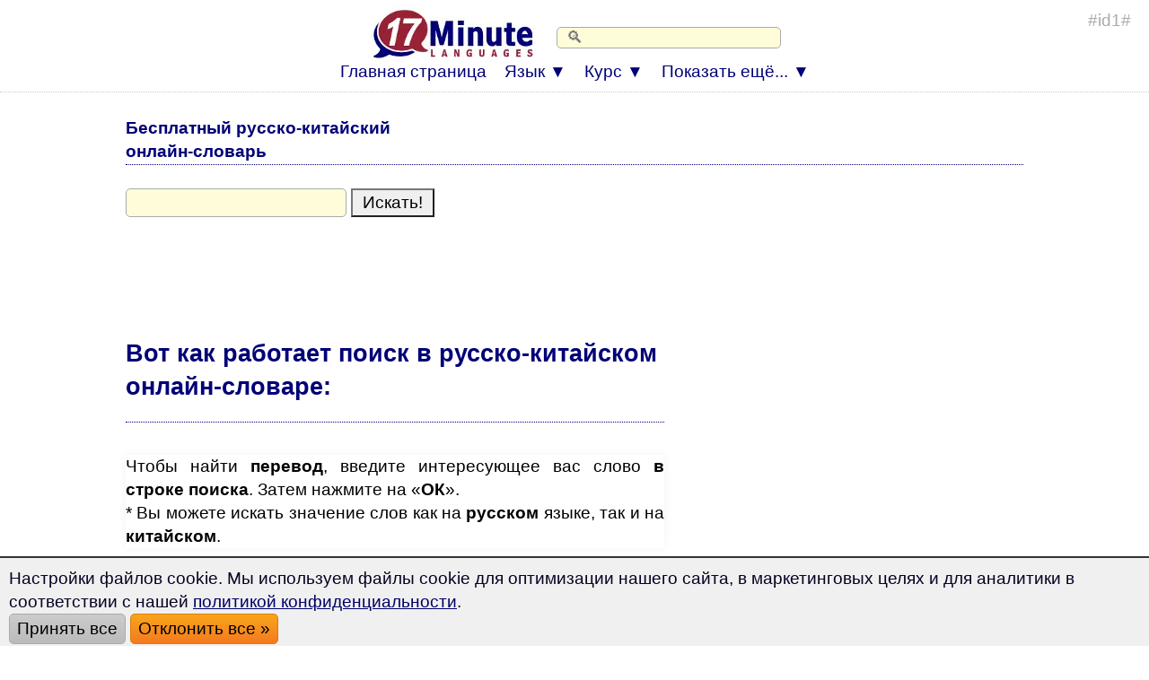

--- FILE ---
content_type: text/html; charset=UTF-8
request_url: https://www.17-minute-languages.com/ru/%D0%A1%D0%BB%D0%BE%D0%B2%D0%B0%D1%80%D1%8C-%D0%BA%D0%B8%D1%82%D0%B0%D0%B9%D1%81%D0%BA%D0%BE%D0%B3%D0%BE-%D1%8F%D0%B7%D1%8B%D0%BA%D0%B0/
body_size: 9167
content:
<!DOCTYPE html>
<HTML lang="ru">
<HEAD>
<meta http-equiv="content-type" content="text/html; charset=UTF-8"> 
<TITLE>Бесплатный русско-китайский онлайн-словарь (#Jahrx#)</TITLE> 
<meta name="description" content="Онлайн-словарь русско-китайский: быстрый и удобный поиск!">
<link rel="canonical" href="https://www.17-minute-languages.com/ru/Словарь-китайского-языка/" />
<meta name="viewport" content="width=device-width, initial-scale=1">
<meta name="Robots" content="all,index,follow">
<meta name="revisit-after" content="3 days">
<LINK media="none" onload="if(media!=='all')media='all'" REL="shortcut icon" HREF="https://www.17-minute-languages.com/favicon.ico" type="image/ico">
<link rel="preload" href="https://www.17-minute-languages.com/CSS-17-24-mini-mdb-all-min.css" as="style">
<link rel="stylesheet" type="text/css" href="https://www.17-minute-languages.com/CSS-17-24-mini-mdb-all-min.css">
<script loading=lazy defer src="https://www.17-minute-languages.com/fontawesome/js/all-min-24-17-filter.js"></script>
</HEAD>
<body>
<div align="center" style="padding:0; margin:0;" id="topheader"><nav style="width:100%; max-width:100% padding:0; margin:0;" style="text-align:center;"><div align="center"><div class="div_table"><div class="nav_div_tr"><div class="nav_div_td">
<label for="dropdown" class="navtouch navburger">&#9776;</label>
</div><div class="nav_div_td">
<style>.logo17 {width:190px; aspect-ratio: 2.6;padding:0 0 0 0;} 
.tdlogo17 {width:210px; }@media screen and (max-width: 600px) {.logo17 {width:95px;height:36px;padding:0px 0px 0px 0px;}.tdlogo17 {width:105px; }}</style>
<a href="https://www.17-minute-languages.com/ru/" class="navlogo"><picture class="logo17">
  <source srcset="https://www.17-Minute-Languages.com/grafik/17-minute-languages-logo190_2.webp" type="image/webp">
  <source srcset="https://www.17-Minute-Languages.com/grafik/17-minute-languages-logo190_2.png" type="image/png"> 
  <img src="https://www.17-Minute-Languages.com/grafik/17-minute-languages-logo190_2.png" alt="17 Minute Languages" class="logo17">
</picture><!--img src="https://www.17-Minute-Languages.com/grafik/17-minute-languages-logo190_2.png" alt="17 Minute Languages" class="logo17"--></a></div><div class="nav_div_td"><div class="navtopsearch">
<form name="suchformular" action="https://www.17-minute-languages.com/search.php" method="POST">
<input type="hidden" name="vpid" value="">
<input type="hidden" name="webseite" value="https://www.17-minute-languages.com/search.php">
<input type="hidden" name="startseite" value="https://www.17-minute-languages.com/ru/">
<input type="text" name="suchbegriff" value="" placeholder="🔍" class="searchbarpure">
</div><div style="backgroundcolor:#AA5544;" class="top_td" style="width:0;"></form></div></div></div></div>
<div align="center" class="dropdownmenus">
<input type="checkbox" id="dropdown" />
<ul class="menu">
<li class="nav1"><a href="https://www.17-minute-languages.com/ru/" class="navtoplink">Главная страница</a></li>
<li class="nav1b">
<label for="dropdown-3" class="navtouch navtoplink nav1c">Язык ▼</label>
<a href="#">Язык</a>
<input type="checkbox" id="dropdown-3"/>
<ul class="ulnavsprachen">
<li class="nav2a navsprachen navsprachen2"><a class="navsprachenlink" href="https://www.17-minute-languages.com/ru/учить-азербайджанский/"><div class="FlagAZ navflag"></div><div class="navsprachentext">Учить азербайджанский</div></a></li>
<li class="nav2a navsprachen navsprachen2"><a class="navsprachenlink" href="https://www.17-minute-languages.com/ru/учить-албанский/"><div class="FlagAL navflag"></div><div class="navsprachentext">Учить албанский</div></a></li>
<li class="nav2a navsprachen navsprachen2"><a class="navsprachenlink" href="https://www.17-minute-languages.com/ru/учить-амхарский/"><div class="FlagAM navflag"></div><div class="navsprachentext">Учить амхарский</div></a></li>
<li class="nav2a navsprachen navsprachen2"><a class="navsprachenlink" href="https://www.17-minute-languages.com/ru/учить-английский-США/"><div class="FlagUS navflag"></div><div class="navsprachentext">Учить английский (США)</div></a></li>
<li class="nav2a navsprachen navsprachen2"><a class="navsprachenlink" href="https://www.17-minute-languages.com/ru/учить-английский/"><div class="FlagEN navflag"></div><div class="navsprachentext">Учить английский</div></a></li>
<li class="nav2a navsprachen navsprachen2"><a class="navsprachenlink" href="https://www.17-minute-languages.com/ru/учить-арабский/"><div class="FlagAR navflag"></div><div class="navsprachentext">Учить арабский</div></a></li>
<li class="nav2a navsprachen navsprachen2"><a class="navsprachenlink" href="https://www.17-minute-languages.com/ru/учить-арабский-Египет/"><div class="FlagEG navflag"></div><div class="navsprachentext">Учить арабский (Египет)</div></a></li>
<li class="nav2a navsprachen navsprachen2"><a class="navsprachenlink" href="https://www.17-minute-languages.com/ru/учить-арабский-Иордания/"><div class="FlagJO navflag"></div><div class="navsprachentext">Учить арабский (Иордания)</div></a></li>
<li class="nav2a navsprachen navsprachen2"><a class="navsprachenlink" href="https://www.17-minute-languages.com/ru/учить-арабский-Ливан/"><div class="FlagLB navflag"></div><div class="navsprachentext">Учить арабский (Ливан)</div></a></li>
<li class="nav2a navsprachen navsprachen2"><a class="navsprachenlink" href="https://www.17-minute-languages.com/ru/учить-арабский-Марокко/"><div class="FlagMA navflag"></div><div class="navsprachentext">Учить арабский (Марокко)</div></a></li>
<li class="nav2a navsprachen navsprachen2"><a class="navsprachenlink" href="https://www.17-minute-languages.com/ru/учить-арабский-Сирия/"><div class="FlagSY navflag"></div><div class="navsprachentext">Учить арабский (Сирия)</div></a></li>
<li class="nav2a navsprachen navsprachen2"><a class="navsprachenlink" href="https://www.17-minute-languages.com/ru/учить-арабский-Тунис/"><div class="FlagTN navflag"></div><div class="navsprachentext">Учить арабский (Тунис)</div></a></li>
<li class="nav2a navsprachen navsprachen2"><a class="navsprachenlink" href="https://www.17-minute-languages.com/ru/учить-армянский/"><div class="FlagAE navflag"></div><div class="navsprachentext">Учить армянский</div></a></li>
<li class="nav2a navsprachen navsprachen2"><a class="navsprachenlink" href="https://www.17-minute-languages.com/ru/учить-африкаанс/"><div class="FlagAF navflag"></div><div class="navsprachentext">Учить африкаанс</div></a></li>
<li class="nav2a navsprachen navsprachen2"><a class="navsprachenlink" href="https://www.17-minute-languages.com/ru/учить-баскский/"><div class="FlagEU navflag"></div><div class="navsprachentext">Учить баскский</div></a></li>
<li class="nav2a navsprachen navsprachen2"><a class="navsprachenlink" href="https://www.17-minute-languages.com/ru/учить-белорусский/"><div class="FlagBY navflag"></div><div class="navsprachentext">Учить белорусский</div></a></li>
<li class="nav2a navsprachen navsprachen2"><a class="navsprachenlink" href="https://www.17-minute-languages.com/ru/учить-бенгальский/"><div class="FlagBD navflag"></div><div class="navsprachentext">Учить бенгальский</div></a></li>
<li class="nav2a navsprachen navsprachen2"><a class="navsprachenlink" href="https://www.17-minute-languages.com/ru/учить-болгарский/"><div class="FlagBG navflag"></div><div class="navsprachentext">Учить болгарский</div></a></li>
<li class="nav2a navsprachen navsprachen2"><a class="navsprachenlink" href="https://www.17-minute-languages.com/ru/учить-боснийский/"><div class="FlagBA navflag"></div><div class="navsprachentext">Учить боснийский</div></a></li>
<li class="nav2a navsprachen navsprachen2"><a class="navsprachenlink" href="https://www.17-minute-languages.com/ru/учить-язык-волоф/"><div class="FlagWO navflag"></div><div class="navsprachentext">Учить язык волоф</div></a></li>
<li class="nav2a navsprachen navsprachen2"><a class="navsprachenlink" href="https://www.17-minute-languages.com/ru/учить-вьетнамский/"><div class="FlagVT navflag"></div><div class="navsprachentext">Учить вьетнамский</div></a></li>
<li class="nav2a navsprachen navsprachen2"><a class="navsprachenlink" href="https://www.17-minute-languages.com/ru/учить-венгерский/"><div class="FlagHU navflag"></div><div class="navsprachentext">Учить венгерский</div></a></li>
<li class="nav2a navsprachen navsprachen2"><a class="navsprachenlink" href="https://www.17-minute-languages.com/ru/учить-греческий/"><div class="FlagGR navflag"></div><div class="navsprachentext">Учить греческий</div></a></li>
<li class="nav2a navsprachen navsprachen2"><a class="navsprachenlink" href="https://www.17-minute-languages.com/ru/учить-грузинский/"><div class="FlagGE navflag"></div><div class="navsprachentext">Учить грузинский</div></a></li>
<li class="nav2a navsprachen navsprachen2"><a class="navsprachenlink" href="https://www.17-minute-languages.com/ru/учить-дари/"><div class="FlagDR navflag"></div><div class="navsprachentext">Учить дари</div></a></li>
<li class="nav2a navsprachen navsprachen2"><a class="navsprachenlink" href="https://www.17-minute-languages.com/ru/учить-датский/"><div class="FlagDK navflag"></div><div class="navsprachentext">Учить датский</div></a></li>
<li class="nav2a navsprachen navsprachen2"><a class="navsprachenlink" href="https://www.17-minute-languages.com/ru/учить-иврит/"><div class="FlagIL navflag"></div><div class="navsprachentext">Учить иврит</div></a></li>
<li class="nav2a navsprachen navsprachen2"><a class="navsprachenlink" href="https://www.17-minute-languages.com/ru/учить-индонезийский/"><div class="FlagID navflag"></div><div class="navsprachentext">Учить индонезийский</div></a></li>
<li class="nav2a navsprachen navsprachen2"><a class="navsprachenlink" href="https://www.17-minute-languages.com/ru/учить-исландский/"><div class="FlagIS navflag"></div><div class="navsprachentext">Учить исландский</div></a></li>
<li class="nav2a navsprachen navsprachen2"><a class="navsprachenlink" href="https://www.17-minute-languages.com/ru/учить-испанский/"><div class="FlagES navflag"></div><div class="navsprachentext">Учить испанский</div></a></li>
<li class="nav2a navsprachen navsprachen2"><a class="navsprachenlink" href="https://www.17-minute-languages.com/ru/учить-испанский-Южная-Америка/"><div class="FlagPE navflag"></div><div class="navsprachentext">Испанский (Южная Америка)</div></a></li>
<li class="nav2a navsprachen navsprachen2"><a class="navsprachenlink" href="https://www.17-minute-languages.com/ru/учить-испанский-Майорка/"><div class="FlagMQ navflag"></div><div class="navsprachentext">Учить испанский (Майорка)</div></a></li>
<li class="nav2a navsprachen navsprachen2"><a class="navsprachenlink" href="https://www.17-minute-languages.com/ru/учить-испанский-Мексика/"><div class="FlagMX navflag"></div><div class="navsprachentext">Учить испанский (Мексика)</div></a></li>
<li class="nav2a navsprachen navsprachen2"><a class="navsprachenlink" href="https://www.17-minute-languages.com/ru/учить-итальянский/"><div class="FlagIT navflag"></div><div class="navsprachentext">Учить итальянский</div></a></li>
<li class="nav2a navsprachen navsprachen2"><a class="navsprachenlink" href="https://www.17-minute-languages.com/ru/учить-казахский/"><div class="FlagKS navflag"></div><div class="navsprachentext">Учить казахский</div></a></li>
<li class="nav2a navsprachen navsprachen2"><a class="navsprachenlink" href="https://www.17-minute-languages.com/ru/учить-каталанский/"><div class="FlagCA navflag"></div><div class="navsprachentext">Учить каталанский</div></a></li>
<li class="nav2a navsprachen navsprachen2"><a class="navsprachenlink" href="https://www.17-minute-languages.com/ru/учить-киргизский/"><div class="FlagKY navflag"></div><div class="navsprachentext">Учить киргизский</div></a></li>
<li class="nav2a navsprachen navsprachen2"><a class="navsprachenlink" href="https://www.17-minute-languages.com/ru/учить-китайский/"><div class="FlagCN navflag"></div><div class="navsprachentext">Учить китайский</div></a></li>
<li class="nav2a navsprachen navsprachen2"><a class="navsprachenlink" href="https://www.17-minute-languages.com/ru/учить-китайский-Гонконг/"><div class="FlagHK navflag"></div><div class="navsprachentext">Учить китайский (Гонконг)</div></a></li>
<li class="nav2a navsprachen navsprachen2"><a class="navsprachenlink" href="https://www.17-minute-languages.com/ru/учить-китайский-Шанхай/"><div class="FlagWU navflag"></div><div class="navsprachentext">Учить китайский (Шанхай)</div></a></li>
<li class="nav2a navsprachen navsprachen2"><a class="navsprachenlink" href="https://www.17-minute-languages.com/ru/учить-корейский/"><div class="FlagKR navflag"></div><div class="navsprachentext">Учить корейский</div></a></li>
<li class="nav2a navsprachen navsprachen2"><a class="navsprachenlink" href="https://www.17-minute-languages.com/ru/учить-курдский/"><div class="FlagKU navflag"></div><div class="navsprachentext">Учить курдский</div></a></li>
<li class="nav2a navsprachen navsprachen2"><a class="navsprachenlink" href="https://www.17-minute-languages.com/ru/учить-латышский/"><div class="FlagLV navflag"></div><div class="navsprachentext">Учить латышский</div></a></li>
<li class="nav2a navsprachen navsprachen2"><a class="navsprachenlink" href="https://www.17-minute-languages.com/ru/учить-лингала/"><div class="FlagLN navflag"></div><div class="navsprachentext">Учить лингала</div></a></li>
<li class="nav2a navsprachen navsprachen2"><a class="navsprachenlink" href="https://www.17-minute-languages.com/ru/учить-литовский/"><div class="FlagLT navflag"></div><div class="navsprachentext">Учить литовский</div></a></li>
<li class="nav2a navsprachen navsprachen2"><a class="navsprachenlink" href="https://www.17-minute-languages.com/ru/учить-македонский/"><div class="FlagMK navflag"></div><div class="navsprachentext">Учить македонский</div></a></li>
<li class="nav2a navsprachen navsprachen2"><a class="navsprachenlink" href="https://www.17-minute-languages.com/ru/учить-малагасийский/"><div class="FlagMG navflag"></div><div class="navsprachentext">Учить малагасийский</div></a></li>
<li class="nav2a navsprachen navsprachen2"><a class="navsprachenlink" href="https://www.17-minute-languages.com/ru/учить-малайский/"><div class="FlagMY navflag"></div><div class="navsprachentext">Учить малайский</div></a></li>
<li class="nav2a navsprachen navsprachen2"><a class="navsprachenlink" href="https://www.17-minute-languages.com/ru/учить-мальтийский/"><div class="FlagMT navflag"></div><div class="navsprachentext">Учить мальтийский</div></a></li>
<li class="nav2a navsprachen navsprachen2"><a class="navsprachenlink" href="https://www.17-minute-languages.com/ru/учить-монгольский/"><div class="FlagMN navflag"></div><div class="navsprachentext">Учить монгольский</div></a></li>
<li class="nav2a navsprachen navsprachen2"><a class="navsprachenlink" href="https://www.17-minute-languages.com/ru/учить-немецкий/"><div class="FlagDE navflag"></div><div class="navsprachentext">Учить немецкий</div></a></li>
<li class="nav2a navsprachen navsprachen2"><a class="navsprachenlink" href="https://www.17-minute-languages.com/ru/учить-непальский/"><div class="FlagNP navflag"></div><div class="navsprachentext">Учить непальский</div></a></li>
<li class="nav2a navsprachen navsprachen2"><a class="navsprachenlink" href="https://www.17-minute-languages.com/ru/учить-нидерландский/"><div class="FlagNL navflag"></div><div class="navsprachentext">Учить нидерландский</div></a></li>
<li class="nav2a navsprachen navsprachen2"><a class="navsprachenlink" href="https://www.17-minute-languages.com/ru/учить-норвежский/"><div class="FlagNO navflag"></div><div class="navsprachentext">Учить норвежский</div></a></li>
<li class="nav2a navsprachen navsprachen2"><a class="navsprachenlink" href="https://www.17-minute-languages.com/ru/учить-панджаби/"><div class="FlagPJ navflag"></div><div class="navsprachentext">Учить панджаби</div></a></li>
<li class="nav2a navsprachen navsprachen2"><a class="navsprachenlink" href="https://www.17-minute-languages.com/ru/учить-персидский/"><div class="FlagIR navflag"></div><div class="navsprachentext">Учить персидский</div></a></li>
<li class="nav2a navsprachen navsprachen2"><a class="navsprachenlink" href="https://www.17-minute-languages.com/ru/учить-польский/"><div class="FlagPL navflag"></div><div class="navsprachentext">Учить польский</div></a></li>
<li class="nav2a navsprachen navsprachen2"><a class="navsprachenlink" href="https://www.17-minute-languages.com/ru/учить-португальский/"><div class="FlagPT navflag"></div><div class="navsprachentext">Учить португальский</div></a></li>
<li class="nav2a navsprachen navsprachen2"><a class="navsprachenlink" href="https://www.17-minute-languages.com/ru/учить-португальский-Бразилия/"><div class="FlagBR navflag"></div><div class="navsprachentext">португальский (Бразилия)</div></a></li>
<li class="nav2a navsprachen navsprachen2"><a class="navsprachenlink" href="https://www.17-minute-languages.com/ru/учить-пушту/"><div class="FlagPS navflag"></div><div class="navsprachentext">Учить пушту</div></a></li>
<li class="nav2a navsprachen navsprachen2"><a class="navsprachenlink" href="https://www.17-minute-languages.com/ru/учить-румынский/"><div class="FlagRO navflag"></div><div class="navsprachentext">Учить румынский</div></a></li>
<li class="nav2a navsprachen navsprachen2"><a class="navsprachenlink" href="https://www.17-minute-languages.com/ru/учить-русский-язык-как-иностранный/"><div class="FlagRU navflag"></div><div class="navsprachentext">Русский как иностранный</div></a></li>
<li class="nav2a navsprachen navsprachen2"><a class="navsprachenlink" href="https://www.17-minute-languages.com/ru/учить-сербский/"><div class="FlagSB navflag"></div><div class="navsprachentext">Учить сербский</div></a></li>
<li class="nav2a navsprachen navsprachen2"><a class="navsprachenlink" href="https://www.17-minute-languages.com/ru/учить-синха/"><div class="FlagLK navflag"></div><div class="navsprachentext">Учить синха</div></a></li>
<li class="nav2a navsprachen navsprachen2"><a class="navsprachenlink" href="https://www.17-minute-languages.com/ru/учить-словацкий/"><div class="FlagSK navflag"></div><div class="navsprachentext">Учить словацкий</div></a></li>
<li class="nav2a navsprachen navsprachen2"><a class="navsprachenlink" href="https://www.17-minute-languages.com/ru/учить-словенский/"><div class="FlagSL navflag"></div><div class="navsprachentext">Учить словенский</div></a></li>
<li class="nav2a navsprachen navsprachen2"><a class="navsprachenlink" href="https://www.17-minute-languages.com/ru/учить-суахили/"><div class="FlagSH navflag"></div><div class="navsprachentext">Учить суахили</div></a></li>
<li class="nav2a navsprachen navsprachen2"><a class="navsprachenlink" href="https://www.17-minute-languages.com/ru/учить-тайский/"><div class="FlagTH navflag"></div><div class="navsprachentext">Учить тайский</div></a></li>
<li class="nav2a navsprachen navsprachen2"><a class="navsprachenlink" href="https://www.17-minute-languages.com/ru/учить-тамильский/"><div class="FlagTA navflag"></div><div class="navsprachentext">Учить тамильский</div></a></li>
<li class="nav2a navsprachen navsprachen2"><a class="navsprachenlink" href="https://www.17-minute-languages.com/ru/учить-турецкий/"><div class="FlagTK navflag"></div><div class="navsprachentext">Учить турецкий</div></a></li>
<li class="nav2a navsprachen navsprachen2"><a class="navsprachenlink" href="https://www.17-minute-languages.com/ru/учить-узбекский/"><div class="FlagUZ navflag"></div><div class="navsprachentext">Учить узбекский</div></a></li>
<li class="nav2a navsprachen navsprachen2"><a class="navsprachenlink" href="https://www.17-minute-languages.com/ru/учить-украинский/"><div class="FlagUA navflag"></div><div class="navsprachentext">Учить украинский</div></a></li>
<li class="nav2a navsprachen navsprachen2"><a class="navsprachenlink" href="https://www.17-minute-languages.com/ru/учить-урду/"><div class="FlagUR navflag"></div><div class="navsprachentext">Учить урду</div></a></li>
<li class="nav2a navsprachen navsprachen2"><a class="navsprachenlink" href="https://www.17-minute-languages.com/ru/учить-филиппинский/"><div class="FlagPH navflag"></div><div class="navsprachentext">Учить филиппинский</div></a></li>
<li class="nav2a navsprachen navsprachen2"><a class="navsprachenlink" href="https://www.17-minute-languages.com/ru/учить-финский/"><div class="FlagFI navflag"></div><div class="navsprachentext">Учить финский</div></a></li>
<li class="nav2a navsprachen navsprachen2"><a class="navsprachenlink" href="https://www.17-minute-languages.com/ru/учить-французский/"><div class="FlagFR navflag"></div><div class="navsprachentext">Учить французский</div></a></li>
<li class="nav2a navsprachen navsprachen2"><a class="navsprachenlink" href="https://www.17-minute-languages.com/ru/учить-хинди/"><div class="FlagIN navflag"></div><div class="navsprachentext">Учить хинди</div></a></li>
<li class="nav2a navsprachen navsprachen2"><a class="navsprachenlink" href="https://www.17-minute-languages.com/ru/учить-хорватский/"><div class="FlagHR navflag"></div><div class="navsprachentext">Учить хорватский</div></a></li>
<li class="nav2a navsprachen navsprachen2"><a class="navsprachenlink" href="https://www.17-minute-languages.com/ru/учить-чешский/"><div class="FlagCZ navflag"></div><div class="navsprachentext">Учить чешский</div></a></li>
<li class="nav2a navsprachen navsprachen2"><a class="navsprachenlink" href="https://www.17-minute-languages.com/ru/учить-шведский/"><div class="FlagSE navflag"></div><div class="navsprachentext">Учить шведский</div></a></li>
<li class="nav2a navsprachen navsprachen2"><a class="navsprachenlink" href="https://www.17-minute-languages.com/ru/учить-эстонский/"><div class="FlagEE navflag"></div><div class="navsprachentext">Учить эстонский</div></a></li>
<li class="nav2a navsprachen navsprachen2"><a class="navsprachenlink" href="https://www.17-minute-languages.com/ru/учить-японский/"><div class="FlagJP navflag"></div><div class="navsprachentext">Учить японский</div></a></li>
</ul></li>
<li class="nav1b">
<label for="dropdown-5" class="navtouch navtoplink nav1c">Курс ▼</label>
<a href="#">Курс</a>
<input type="checkbox" id="dropdown-5"/>
<ul class="ulnavkurse">
<li class="navkurse nav2a navkurse2">
<a class="navkurselink" href="https://www.17-minute-languages.com/ru/учить-китайский-Шанхай/">
<div class="div_li_level_icons"><div class="div_table"><div class="div_tr"><div class="div_td" style="width:70px;" align="center">
<span class="fa-layers fa-fw fa-2x">
<i class="fas fa-rectangle-landscape iblue" style="color:#fe8000;"></i>
<span class="fa-layers-text fa-inverse" data-fa-transform="up-2 right-1" style="font-weight:normal; font-size:13px;">A1</span></span></div><div class="div_td">
<b>Учить китайский (Шанхай)</b> <!--STAR-->
</div></div></div></div>
</a></li>
<li class="navkurse nav2a navkurse2">
<a class="navkurselink" href="https://www.17-minute-languages.com/ru/Словарь-китайского-языка/">
<div class="div_li_level_icons">
<div class="div_table"><div class="div_tr"><div class="div_td" style="width:70px;" align="center">
<i class="fas fa-book-reader fa-lg" style="color:#000077"></i>
</div><div class="div_td">
Онлайн-словарь китайского языка
</div></div></div></div>
</a></li>
</ul></li>
<li class="nav1b">
<label for="dropdown-7" class="navtouch navtoplink nav1c">Показать ещё... ▼</label>
<a href="#">Показать ещё...</a>
<input type="checkbox" id="dropdown-7"/>
<ul class="ulnavkurse">
<li class="navkurse nav2a navkurse2"><a class="navmehrlink" href="https://www.17-minute-languages.com/ru/login/">Личный кабинет</a></li>
<li class="navkurse nav2a navkurse2"><a class="navmehrlink" href="https://www.17-minute-languages.com/ru/Контакты/">Контакт и FAQ</a></li>
<li class="navkurse nav2a navkurse2 navaffiliate"><a class="navmehrlink" href="https://www.17-minute-languages.com/ru/Зарабаток-в-интернете/">Как стать нашим дистрибьютором</a></li>
<li class="navkurse nav2a navkurse2"><a class="navmehrlink" href="https://www.17-minute-languages.com/ru/Выходные-данные/">Выходные данные</a></li>
<li class="navkurse nav2a navkurse2"><a class="navmehrlink" href="https://www.17-minute-languages.com/ru/Защита-информации/">Защита данных</a></li>
<li class="navkurse nav2a navkurse2"><a class="navmehrlink" href="https://www.17-minute-languages.com/ru/we-stand-with-ukraine/">#WeStandWithUkraine</a></li>
</ul></li>
</ul>
</div>
</nav></div>
<script>
var usprache="ru";
var id=""; 
var id1="#id1#";
var domainreferrer="#referrer#";
if (typeof(localStorage)!=="undefined") {
	try { if (id=="" && localStorage.getItem("id")) { id=localStorage.getItem("id"); } } catch(err) {}
	try { if (id1=="" && localStorage.getItem("id1")) { id1=localStorage.getItem("id1"); } } catch(err) {}
	try { if (domainreferrer=="" && localStorage.getItem("referrer")) { domainreferrer=localStorage.getItem("referrer"); } } catch(err) {}
}
 var idx=id; var idf=id; var idl=id; var idn=id; var idi=id; var idb=id; var idxo=id; var IPID=id; var spth=""; var st=[]; var s8t=[]; var s4t=[];
var a=0; for (a=0;a<50;a+=1) { st[a]=0; s8t[a]=0; s4t[a]=0; } 
try { if (id1.length>5 && id1.length<10) {
	//document.write("<style>.idview {position: absolute; top:10px; right:20px; color:#AAAAAA;} @media screen and (max-width:768px){ .idview {display:none;}}</style><div class=\"idview\">"+id1+"</div>"); 
} } catch(err) {}
</script>
<style>.idview {position: absolute; top:10px; right:20px; color:#AAAAAA;} @media screen and (max-width:768px){ .idview {display:none;}}</style><div class="idview">#id1#</div>
<div style="margin-left:auto; margin-right:auto;"><div class="fullcontainer1000 containerlinetop containerlinebottom" id="topcontainer">
&nbsp;
<div class="bg_h1"><div class="rand"><h1 class="blockxh4">Бесплатный русско-китайский<br> онлайн-словарь</h1></div></div><br>
<div class="prozent80">
 
<script src="nummern.js"></script>
<script src="sprache.js"></script>
<script src="sprachmodule2.js"></script>
<script src="suche01.js"></script>
<form method="post" name="testit" action="javascript:suchen(0,1);">
<input type=text autocomplete=off size=20 name="testvokabel" onKeyup="umlaute()" style="font-family:verdana,tahoma,arial">
<input type="button" id="bestellbutton_m" value=" Искать! " onClick="javascript:suchen(0,1);">
</form>
<script>
sonderzeichen_hinschreiben();
</script>
<br>&nbsp;
<div id="unten">
</div>
<script src="https://www.17-minute-languages.com/order.js"></script>
<script>
var IPLand1 = "RU";
var IPLand2 = "US";
var IPID = id;
preistab();
preistab_Order();
</script>
<br>&nbsp;<br>
<div class="ueberschrift01"><h3 class="schwarz">
Вот как работает поиск в русско-китайском<br> онлайн-словаре:
</h3></div>
<br>
<div class="graubox1" style="font-size: 16px;"><div class="normaltext">
<p>
Чтобы найти <strong>перевод</strong>, введите интересующее вас слово <strong>в строке поиска</strong>. 
Затем нажмите на «<b>ОК</b>».<br>
* Вы можете искать значение слов как на <strong>русском</strong> языке, так и на <strong>китайском</strong>.
</p>
</div></div>&nbsp;<br>
<div class="normaltext"> 
<p>
Вы сразу заметите, что наш <strong>словарь предлагает намного больше</strong>, чем просто перевод лексики.<br>
Вы также найдете <strong>выражения и предложения</strong>, в которых используется слово, перевод которого вы искали.<br>
Таким образом вы сразу учите, как правильно его <strong>использовать в различных фразах</strong>.<br>
Это особенно поможет вам, когда вы будете работать над переводом с китайского.
</p>
</div>
<div class="ueberschrift01"><h3 class="schwarz">
Наши советы, как быстро запоминать слова:
</h3></div>
<br>
<div class="weissbox" style="font-size: 16px;">
<table border=0 cellspacing=5>
<tr>
<td>
<div class="normaltext"> 
<ol>
<li>Произнесите <strong>несколько раз</strong> вслух новое слово.</li>
<li>Напишите его <strong>на карточке</strong>.</li>
<li>Повторяйте новое слово до тех пор, пока оно не сохранится в вашей <strong>долговременной памяти</strong>.</li>
</ol>
</div>
</td><td>
<div class="normaltext">
Знаете ли вы, что
<ul>
<li class="li_absatz">... в наших онлайн-курсах все слова <strong>начитаны носителем языка</strong> из Китая (Шанхай)?</li>
<li class="li_absatz">... в наших курсах вы можете <strong>распечатать все слова на карточках?</strong></li>
<li class="li_absatz">... что благодаря методу долговременной памяти вы <strong>быстро учите</strong> лексику?</li>
</ul>
</div>
</td>
</tr>
</table>
</div>
<br>&nbsp;<br>
<div class="ueberschrift01"><h3 class="schwarz">
Сохраните ссылку на наш словарь китайского языка!
</h3></div>
<br>
<div class="normaltext"> 
<p>
Если вам понравился наш словарь китайского языка,<strong> сохраните его в «Избранном»</strong>.
<br>&nbsp;<br>
Таким образом вы сможете в любой момент открыть его и быстро найти перевод интересующих вас слов.
</p>
</div>
<div class="ueberschrift01"><h3 class="schwarz">
В этом словаре вы найдёте лексику различной тематики из повседневной жизни
</h3></div>
<br>
<div class="normaltext"> 
<p>
Мы разработали для вас большой словарь.<br>
Здесь вы найдете перевод лексики на разные темы <strong>из повседневной жизни</strong> на современный китайский.
<br>&nbsp;<br>
Вы хотите перевести такие слова, как <strong>«школа»</strong>, <strong>«резюме или «счет, пожалуйста»</strong>?<br>
Тогда попробуйте наш словарь!
</p>
</div>
</div></div>
<div id="stickybutton2"><div id="stickybutton"><INPUT type="submit" name="Submit" class="ctabutton ctaklein" 
value=" Заказать &#187; " onClick="javascript:HideSticky();">
<script>
function topjump() { window.location.hash='#'; document.getElementById("stickybutton").style.visibility="block"; }
function HideSticky() { 
	//window.location.hash='#cd'; 
	var url = location.href; 
	location.href = "#cd";  
	history.replaceState(null,null,url);
}
</script>
</div></div>
<script>
function ordernr(myordernr) {
	document.getElementById("bestellnrH").innerHTML="<input type='hidden' name='bestellnrH' value='"+myordernr+"'>";
}
</script>
<!-- CHATBOT START-->
<div id="Chatbot17Min"><button id="chatbot-launch" aria-expanded="false" type="button" class="ctabutton ctaklein">Чат »</button></div>
<script async loading="lazy" src="../../chatbot-sprachmodule.js"></script>
<script async loading="lazy" src="../../chatbot.js"></script>
<script>
window.addEventListener("load", () => { const btn = document.getElementById("chatbot-launch"); btn.style.display = "inline-flex"; btn.addEventListener("click", () => { if (typeof window.chatbot17min === "function") { 
window.chatbot17min("Russian", "Китайский (Шанхай)", "#URL#"); } }); });
</script>
<!-- CHATBOT END-->


</div></div></div>
<div class="Container0Order">
<div class="Container1Center Footer1Center"><div class="Container2Large Footer2Large">
<div class="row p-0 m-0 centered">
<div class="col-md-4 m-0 p-1"><div align="left">
<a class="footerlink" href="https://www.17-minute-languages.com/ru/учить-китайский-Шанхай/"><b>Учить китайский (Шанхай)</b></a><br>&nbsp;<br>
 
 
<a class="footerlink" href="https://www.17-minute-languages.com/ru/учить-китайский-Шанхай/#p3">Демоверсия</a><br>
<a class="footerlink" href="https://www.17-minute-languages.com/ru/учить-китайский-Шанхай/#p4">Методы обучения</a><br>
<a class="footerlink" href="https://www.17-minute-languages.com/ru/учить-китайский-Шанхай/#p12">Гарантия возврата денег</a><br>
<a class="footerlink" href="https://www.17-minute-languages.com/ru/учить-китайский-Шанхай/#p16">Заказать</a><br>
 
 
 
<a class="footerlink" href="https://www.17-minute-languages.com/ru/учить-китайский-Шанхай/#p1">Обзор</a><br>
<a class="footerlink" href="https://www.17-minute-languages.com/ru/учить-китайский-Шанхай/#p5">Разнообразное обучение</a><br>
<a class="footerlink" href="https://www.17-minute-languages.com/ru/учить-китайский-Шанхай/#p6">Словарный запас</a><br>
<a class="footerlink" href="https://www.17-minute-languages.com/ru/учить-китайский-Шанхай/#p13">FAQ</a><br>
<a class="footerlink" href="https://www.17-minute-languages.com/ru/учить-китайский-Шанхай/#p14">Отзывы</a><br>
 
&nbsp;<br>
<a class="footerlink" href="https://www.17-minute-languages.com/ru/Словарь-китайского-языка/">Онлайн-словарь китайского языка</a><br>
&nbsp;
</div></div>
<div class="col-md-4 m-0 p-1"><div align="left">
<b>Язык</b><br>&nbsp;<br>
<a class="footerlink" href="https://www.17-minute-languages.com/ru/учить-английский/">Учить английский</a><br>
<a class="footerlink" href="https://www.17-minute-languages.com/ru/учить-иврит/">Учить иврит</a><br>
<a class="footerlink" href="https://www.17-minute-languages.com/ru/учить-исландский/">Учить исландский</a><br>
<a class="footerlink" href="https://www.17-minute-languages.com/ru/учить-итальянский/">Учить итальянский</a><br>
<a class="footerlink" href="https://www.17-minute-languages.com/ru/учить-латышский/">Учить латышский</a><br>
<a class="footerlink" href="https://www.17-minute-languages.com/ru/учить-литовский/">Учить литовский</a><br>
<a class="footerlink" href="https://www.17-minute-languages.com/ru/учить-немецкий/">Учить немецкий</a><br>
<a class="footerlink" href="https://www.17-minute-languages.com/ru/учить-румынский/">Учить румынский</a><br>
<a class="footerlink" href="https://www.17-minute-languages.com/ru/учить-сербский/">Учить сербский</a><br>
<a class="footerlink" href="https://www.17-minute-languages.com/ru/учить-словенский/">Учить словенский</a><br>
<a class="footerlink" href="https://www.17-minute-languages.com/ru/учить-турецкий/">Учить турецкий</a><br>
<a class="footerlink" href="https://www.17-minute-languages.com/ru/учить-финский/">Учить финский</a><br>
<a class="footerlink" href="https://www.17-minute-languages.com/ru/учить-французский/">Учить французский</a><br>
<a class="footerlink" href="https://www.17-minute-languages.com/ru/учить-чешский/">Учить чешский</a><br>
<a class="footerlink" href="https://www.17-minute-languages.com/ru/учить-эстонский/">Учить эстонский</a><br>
<a class="footerlink" href="https://www.17-minute-languages.com/ru/">Показать ещё...</a><br>
&nbsp;
</div></div>
<div class="col-md-4 m-0 p-1"><div align="left">
<b>Показать ещё</b><br>&nbsp;<br>
<a class="footerlink" href="https://www.17-minute-languages.com/">17 Minute Languages</a><br>
<a class="footerlink" href="https://www.17-minute-languages.com/ru/login/">Личный кабинет</a><br>
<a class="footerlink" href="https://www.17-minute-languages.com/ru/Контакты/">Контакт и FAQ</a><br>
<a class="footerlink" href="https://www.17-minute-languages.com/ru/Выходные-данные/">Выходные данные</a><br>
&nbsp;<br>&copy #Jahr# – 17 Minute Languages
&nbsp;
</div></div></div></div>
</div></div>
<div id="cookiecgi"></div>
<script>
var webpsupport=0;
var webp = new Image();
webp.onerror = function(){ };
webp.onload = function(){ webpsupport=1; };
webp.src = '[data-uri]';
var myimg1=""; var myimg2="";


function ga(){}
function intentoff() {try {overlayii=1;	}catch(err) {}}
function initx() {

if (document.getElementById('screenshotimg')) {
	var myimg7="";
	var imgDefer1 = document.getElementById('screenshotimg');
	try {
	if(imgDefer1.getAttribute('data-src')) { myimg7=imgDefer1.getAttribute('data-src'); }
	if (webpsupport==1) {
		if(myimg7) {
			myimg7=myimg7.replace(".jpg",".webp");
			
		}
	}
	}catch(err) { }
}

var imgDefer = document.getElementsByTagName('img');
for (var i=0; i<imgDefer.length; i++) {
if(imgDefer[i].getAttribute('data-src')) {
myimg1=imgDefer[i].getAttribute('data-src'); myimg2=myimg1;
if (webpsupport==1) { 
	if (window.innerWidth>0 && window.innerWidth<500) {
		if (myimg2.indexOf("Big-")>-1) {

			myimg2=myimg2.replace("15_600.","15_400.");
		} 
		myimg2=myimg2.replace("recordingstudio01.jpg","recordingstudio01-300.jpg");
		myimg2=myimg2.replace("recordingstudio03.jpg","recordingstudio03-300.jpg");
	}
	if (window.innerWidth>1000) {
		myimg2=myimg2.replace("03-750.","03.");
		myimg2=myimg2.replace("04-750.","04.");
		myimg2=myimg2.replace("05-750.","05.");
		myimg2=myimg2.replace("06-750.","06.");
		myimg2=myimg2.replace("08-300.","08-400.");
		myimg2=myimg2.replace("09-300.","09-400."); 
		myimg2=myimg2.replace("10-300.","10-400."); 
	}

	myimg2=myimg2.replace(".jpg",".webp"); 
	myimg2=myimg2.replace(".gif",".webp"); 
	myimg2=myimg2.replace(".png",".webp"); 
}
imgDefer[i].setAttribute('src',myimg2);
} } }
window.addEventListener('load', initx);
</script>


<style>

.li_absatz:before{ 
font-family: 'arial',verdana,sans-serif; font-size:0pt; 
margin:0 0 0 0; padding:0 0 0 0;
content: ' ';
} 
@media screen and (max-width: 600px) { .xxli_absatz:before{ margin:0 5px -0 -28px; } } 
</style>






<!-- Cookiebanner Start -->


<script>

var Textzeile = "Настройки файлов cookie. Мы используем файлы cookie для оптимизации нашего сайта, в маркетинговых целях и для аналитики в соответствии с нашей <a href=\"https://www.17-minute-languages.com/ru/Защита-информации/\" target=\"_blank\">политикой конфиденциальности</a>.";
var Button11 = "Принять все";
var Button12 = "Отклонить все";


var WiW = window.innerWidth; var WiH = window.innerHeight; var CookiebannerStorage=0;

function CookiebannerEinblenden()
{
	var bannerhoehe=100; var bannerhoehe2=200; if (WiW<768) { bannerhoehe=150; }
	
	var htmlcode=""+
"<style>"+
"#CookieFeld {"+
"	position:fixed; z-index:100;	"+
"	top:"+(WiH-bannerhoehe)*1+"px; height:"+bannerhoehe2+"px;"+
"	bottom:"+(WiH+20)*1+"px;"+
"	left:0px;"+
"	width:"+(WiW-0)*1+"px;"+
"	border-top: 2px solid #333333;"+
"	padding:10px; 10px 10px 10px; margin:0 0 0 0;"+
"	background-color:#F0F0F0;"+
"}"+
".graubutt{border-color:#AAAAAA;background: #CCCCCC; background: -webkit-gradient(linear, left top, left bottom, from(#CCCCCC), to(#BBBBBB)); background: -moz-linear-gradient(top,  #CCCCCC,  #BBBBBB); filter:  progid:DXImageTransform.Microsoft.gradient(startColorstr='#CCCCCC', endColorstr='#BBBBBB');}"+
"</style>"+
"<div id=\"CookieFeld\">"+Textzeile+"<br>"+
"<a href=\"javascript:CookiebannerSet(2);\" class=\"ctabutton ctaklein graubutt\"><span style=\"color:#000000;\">"+Button11+"</span></a> "+
"<a href=\"javascript:CookiebannerSet(1);\" class=\"ctabutton ctaklein\"><span style=\"color:#000000;\">"+Button12+"&nbsp;&#187;</span></a></div>";

document.write(htmlcode);
}

function CookiebannerNichtEinblenden()
{
	var htmlcode=""+
	"<div id=\"CookieFeld\"></div>";
	document.write(htmlcode);
}

function cookiebanner()
{
	cookieholen_Cookiebanner();
	if (CookiebannerStorage*1==0) { 
		CookiebannerEinblenden();
	}
	else { 
		CookiebannerNichtEinblenden();
		if (CookiebannerStorage==1) {
			activateGooglePixel();
			activateFacebookPixel();
			activateOutbrainPixel();
		}
	}
}

function activateOutbrainPixel(){

  /** DO NOT MODIFY THIS CODE**/
  !function(_window, _document) {
    var OB_ADV_ID = '002439f83fdda5013caf070ec036bfad16';
    if (_window.obApi) {
      var toArray = function(object) {
        return Object.prototype.toString.call(object) === '[object Array]' ? object : [object];
      };
      _window.obApi.marketerId = toArray(_window.obApi.marketerId).concat(toArray(OB_ADV_ID));
      return;
    }
    var api = _window.obApi = function() {
      api.dispatch ? api.dispatch.apply(api, arguments) : api.queue.push(arguments);
    };
    api.version = '1.1';
    api.loaded = true;
    api.marketerId = OB_ADV_ID;
    api.queue = [];
    var tag = _document.createElement('script');
    tag.async = true;
    tag.src = '//amplify.outbrain.com/cp/obtp.js';
    tag.type = 'text/javascript';
    var script = _document.getElementsByTagName('script')[0];
    script.parentNode.insertBefore(tag, script);
  }(window, document);

  obApi('track', 'PAGE_VIEW');
}

function activateGooglePixel() {
    var script1 = document.createElement('script');
    script1.src = 'https://www.googletagmanager.com/gtag/js?id=AW-966108609';
    script1.async = true;
    document.head.appendChild(script1);

  script1.onload = function() {
    var script2 = document.createElement('script');
    script2.text = `
      window.dataLayer = window.dataLayer || [];
      function gtag(){dataLayer.push(arguments);}
      gtag('js', new Date());
      gtag('config', 'AW-966108609');
    `;
    document.head.appendChild(script2);
  };
}

function activateFacebookPixel() {


    !function(f,b,e,v,n,t,s){
        if(f.fbq) return;
        n=f.fbq=function(){
            n.callMethod ? n.callMethod.apply(n,arguments) : n.queue.push(arguments)
        };
        if(!f._fbq) f._fbq=n;
        n.push=n;
        n.loaded=!0;
        n.version='2.0';
        n.queue=[];
        t=b.createElement(e);
        t.async=!0;
        t.src=v;
        s=b.getElementsByTagName(e)[0];
        s.parentNode.insertBefore(t,s)
    }(window, document, 'script', 'https://connect.facebook.net/en_US/fbevents.js');

fbq('init', '1546850705552213');
	fbq('track', 'PageView', {
	    'fbc': '#fbclid#',
	    'external_ID': '#externalID#'
	});

}
function activateTaboolaPixel() {
  window._tfa = window._tfa || [];
  _tfa.push({notify: 'event', name: 'page_view', id: 1334684});
  !function (t, f, a, x) {
    if (!document.getElementById(x)) {
      t.async = 1; t.src = a; t.id = x; f.parentNode.insertBefore(t, f);
    }
  }(document.createElement('script'),
    document.getElementsByTagName('script')[0],
    '//cdn.taboola.com/libtrc/unip/1334684/tfa.js',
    'tb_tfa_script');

    _tfa.push({notify: 'event', name: 'view_content1', id: 1334684});



}

function cookieholen_Cookiebanner() 
{
	var g  = "CookiebannerStorage=";
	var i    = 0;

	while(i < document.cookie.length) 
	{ 
		var j = i + g.length; 
		if(document.cookie.substring(i, j) == g) 
		{ 
			var endstr = document.cookie.indexOf(";", j); 
			if (endstr == -1) endstr = document.cookie.length; 
			CookiebannerStorage=document.cookie.substring(j, endstr);

			var endstr2 = CookiebannerStorage.indexOf(".");
			if(endstr2 >0) CookiebannerStorage = CookiebannerStorage.substring(0, endstr2);

		} 
		i = document.cookie.indexOf(" ", i) + 1; 
		if(!i) break; 
	}

	if (typeof(localStorage)!=="undefined") {
		var CookiebannerStorage2=localStorage.getItem("CookiebannerStorage");
		if (CookiebannerStorage2) { if (CookiebannerStorage2.length>0) { CookiebannerStorage=CookiebannerStorage2; } }
	}
}

function cookiesetzen_Cookiebanner() {
	if (typeof(localStorage)!=="undefined") {
		localStorage.setItem("CookiebannerStorage", CookiebannerStorage);
	}
	else {
		var ablauf = new Date();
		ablauf.setTime(ablauf.getTime() + (3*365*24*60*60*1000));
		document.cookie = "CookiebannerStorage="+CookiebannerStorage+"; expires="+ablauf+"; path=/";
	}
}



function CookiebannerSet(Zahl) {
	if (Zahl == 1) {
		CookiebannerStorage=1; //Einwilligung
		cookiesetzen_Cookiebanner();
		document.getElementById("CookieFeld").style.display = "none";
		activateGooglePixel();
		activateFacebookPixel();
		activateOutbrainPixel();
		//activateTaboolaPixel();
		CookieCGI();
		
	}
	if (Zahl == 2) {
		CookiebannerStorage=2;
		cookiesetzen_Cookiebanner()
		document.getElementById("CookieFeld").style.display = "none";
	}
}

var externalID = "";
var fbclid = "";
var fbc = "";
var gclid = "";
var fbp = "";


function CookieCGI(){
   var targetDiv = document.getElementById("cookiecgi");



	try {
		var xmlhttp; if (window.XMLHttpRequest) { xmlhttp=new XMLHttpRequest(); } else { xmlhttp=new ActiveXObject("Microsoft.XMLHTTP"); }
		var myfilename="https://www.17-minute-languages.net/pixel.php";
		var myfilenamepar="a=1&externalID=#externalID#&gclid=#gclid#&fbp=#fbp#&fbc=#fbclid#&pageurl=#URL#";

		xmlhttp.open("POST", myfilename, true); //true=async
		xmlhttp.setRequestHeader('Content-type', 'application/x-www-form-urlencoded');
		xmlhttp.send(myfilenamepar);
	}catch(err) { }


}
function getCookie(name) {
    var cookies = document.cookie.split(';');
    for (var i = 0; i < cookies.length; i++) {
        var cookie = cookies[i].trim();
        if (cookie.startsWith(name + "=")) {
            return cookie.substring(name.length + 1);
        }
    }
    return null;
}

cookiebanner();


</script>
<!-- Cookiebanner End -->








<script>
try {
	if (typeof(localStorage)!=="undefined") {
		if ("".length>0) { localStorage.setItem("id", ""); }
		if ("#id1#".length>0) { localStorage.setItem("id1", "#id1#"); }
		if ("#referrer#".length>0) { localStorage.setItem("referrer", "#referrer#"); }
	}
} catch(err) {}


window.addEventListener('load', function() {
  document.querySelectorAll('[data-bg]').forEach(el => {
    const bgUrl = el.getAttribute('data-bg');
    el.style.backgroundImage = `url("${bgUrl}")`;
  });
});

if (window.self !== window.top) {
	window.top.location.href = window.location.href;
}

</script>
</BODY>
</HTML>

--- FILE ---
content_type: application/javascript
request_url: https://www.17-minute-languages.com/ru/%D0%A1%D0%BB%D0%BE%D0%B2%D0%B0%D1%80%D1%8C-%D0%BA%D0%B8%D1%82%D0%B0%D0%B9%D1%81%D0%BA%D0%BE%D0%B3%D0%BE-%D1%8F%D0%B7%D1%8B%D0%BA%D0%B0/suche01.js
body_size: 1263
content:





 // SOFTWARE-VERSION: 16.02




var wert=""; var br=""; var superschnell=0;
var vc, vcpos, vc1, vc2, vc3, vzeiger;

if (woe_spracheintrag[0].length>0) { document.title = sprache2+""+woe_spracheintrag[0]; }

// ########################################################## Liste erstellen


function suchen(aaa,vmobile,superschnell)
{

	var ausgabeblock="<span class=\"normaltext\">"; var temp2=""; var anzahlvok=0;
	if (!vmobile) { var vmobile=0; }

	if (document.testit) temp2=document.testit.testvokabel.value;
	if (aaa) temp2=aaa;

	temp2=temp2.toLowerCase();  
	var v9= new Array; var v92= new Array; var x93="";
	var c=0; var anzahlvok=0; var nummerierung=0; var temp3=""; var temploin=0; var temploin2=1;
	if (temp2.length>0) { temploin=1; }
	if (temp2.length==0 || !vmobile) { temploin2=1; }
	if (temp2.length==0 ) { c=9000000; }

	// #### Aufsplitten der Suche

	var x=temp2; var wort=new Array(); var c=0;
	while (x.length>0) {
		var tziel= x.indexOf(" ");
		if (tziel==-1) { wort[c]=x; x=""; }
		else { wort[c]=x.substr(0,tziel); x=x.substr(tziel+1); }
		c+=1;
	}


	// ##### Volltextsuche

	var d=0; var mtrenner=" ";
	while(wort[d]) {
		var bgc="F0F0F0"; var vc="", vc1="", vc2="", vc3=""; vcpos=0;

		if (d%3 == 1) { bgc="e5e3ab"; }
		if (d%3 == 2) { bgc="bce1aa"; }
		temp2=wort[d]; c=0;
		var schrift="<span class=\"normaltext\">";
		var vtemp56=""; var kurs=""; var eins=""; var tstart=""; var zwei="";

		var maximal3=100000; br="<br>";


		br=mtrenner;

		while(v[c] && anzahlvok<maximal3)
		{
			if (superschnell) { vtemp56=v[c]; } else { vtemp56=v[c].toLowerCase(); }
			if ((temploin && vtemp56.indexOf(temp2)>-1) ){

			vc=v[c]; vcpos=vc.indexOf("##"); vc1=vc.substr(0,vcpos)*1;
			vc=vc.substr(vcpos+2,vc.length); vcpos=vc.indexOf("##"); vc2=vc.substr(0,vcpos);
			vc3=vc.substr(vcpos+2,vc.length);
 
			kurs=""; if (vc1<7) { kurs=schrift+"<sup>"+vc1+"</sup>" }

			eins=vc2;
			var tstart= eins.toLowerCase().indexOf(temp2); var tende=temp2.length;
			if (tstart>-1) { eins=eins.substr(0,tstart)+"<b>"+eins.substr(tstart,tende)+"</b>"+eins.substr(tstart+tende); }

			zwei=vc3;
			var tstart= zwei.toLowerCase().indexOf(temp2); var tende=temp2.length;
			if (tstart>-1) { zwei=zwei.substr(0,tstart)+"<b>"+zwei.substr(tstart,tende)+"</b>"+zwei.substr(tstart+tende); }

			eins=kursiv(eins); zwei=kursiv(zwei);
   
			nummerierung+=1; v9[anzahlvok]=nummerierung+". "+eins+" = "+zwei+br;
			//if (vmobile) {  }
			//else { v9[anzahlvok]="<tr><td width=47% bgcolor=#"+bgc+"><span class=\"normaltext\">"+schrift+eins+"</td><td width=47% bgcolor=#"+bgc+">"+schrift+zwei+"</td><td width=6% bgcolor=#"+bgc+">"+kurs+"</td></tr>\n"; } 
			anzahlvok+=1;
		}
		c=c+1;
	}
	d+=1; mtrenner=" ";
}
//alert(anzahlvok);
//if (temp2.length<1) { v9.sort(); }

//######################## Ausgabe




var c=0;
var vorher="";


var temp5=""; var temp6=""; var temp7=""; var tempwasda=0;

while(v9[c])
{
	ausgabeblock=ausgabeblock+""+v9[c]+"<br>";
	tempwasda=1;
	c=c+1;
}


var anzahleintrag2=woe_spracheintrag[6];
if (c==1) anzahleintrag2=woe_spracheintrag[7];
if (c>1) anzahleintrag2=woe_spracheintrag[8]+" "+c+" "+woe_spracheintrag[9];




var anzahleintrag="<tr><td colspan=3><span class=\"normaltext\">("+anzahleintrag2+")</td></tr>\n";


ausgabeblock=ausgabeblock+""+anzahleintrag2; 


var ende="</table>\n"+
"</div></body></html>";



document.getElementById('unten').innerHTML = ausgabeblock;
	



}

// ########################################################## 


function kursiv (wert) {
    
	if (!wert) var wert="";
	var k1=wert.indexOf("("); var k2=wert.indexOf(")");

	//var tstart= wert.indexOf("("); var tende=temp2.length;
	if (k1>-1) { wert=wert.substr(0,k1) + "<i>"+wert.substr(k1,k2-k1) + "</i>"+wert.substr(k2); }
	return (wert);
}


// ########################################################## 


function aufteilen ()
{
	vc=vzeiger; 
	vcpos=vc.indexOf("##"); 
	vc1=vc.substr(0,vcpos)*1;
	vc=vc.substr(vcpos+2,vc.length);
	vcpos=vc.indexOf("##");
	vc2=vc.substr(0,vcpos);
	vc3=vc.substr(vcpos+2,vc.length);
}







--- FILE ---
content_type: application/javascript
request_url: https://www.17-minute-languages.com/order.js
body_size: 3252
content:

var Paypalsupport = 1;
var PPcurrencies = ["AUD", "GBP", "CAD", "CZK", "DKK", "EUR", "HKD", "HUF", "ILS", "JPY", "MXN", "TWD", "NZD", "NOK", "PHP", "PLN", "RxxUB", "SGD", "SEK", "CHF", "THB", "USD"]; 
var PPcurrencies2="AUD-GBP-CAD-CZK-DKK-EUR-HKD-HUF-ILS-JPY-MXN-TWD-NZD-NOK-PHP-PLN-RxxUB-SGD-SEK-CHF-THB-USD";
var komment="shop17_preissystem.pm";

//C6 bis BS47; und Zeile 11 mit "Paypal" löschen

var preistabelle= [
"AxxxxR", "AU,NF", "BA", "BR", "CA", "LI,CH", "DK,FO,GL", "XX,XX", "XX,XX", "AD,GF,EE,LV,LT,ME,MT,SI,SK,AX,SM,FI,MC,VA,AT,DE,IE,FR,LU,NL,BE,HR, PT, ES, IT, GR, CY", "xxx", "xxx", "xx, xx", "xx", "XXX", "NZ", "NO", "PL", "RU", "SE", "RS", "ZA,ZW", "CZ", "EC,FM,LB,MH,PA,PW,SV,TC,TL,US,VG,VE,AR", "GB", "IS", "JP", "MY", "UA", "UY", "EG", "TN", "AE", "SA", "MA", "DZ", "GQ,GA,CM,CG,TD,CF", "QA", "AO", "XXX", "IN", "CN", "HU", "AL", "TR", "KR", "BO", "CL", "CO", "PE", "CR", "IL", "GE", "Am", "BG", "MD", "TH", "MK", "RO", "KZ", "ID", "MX", "VN, VT", "xx", "xx", "xx", "xx", "xx", "xxxx",
"ARS", "AUD", "BAM", "BRL", "CAD", "CHF", "DKK", "EUR", "EUR", "EUR", "EUR", "EUR", "EUR", "EUR", "XXX", "NZD", "NOK", "PLN", "RUB", "SEK", "RSD", "ZAR", "CZK", "USD", "GBP", "ISK", "JPY", "MYR", "UAH", "UYU", "EGP", "TND", "AED", "SAR", "MAD", "DZD", "XAF", "QAR", "AOA", "KWD:geht nicht bei Stripe", "INR", "CNY", "HUF", "ALL", "TRY", "KRW", "BOB", "CLP", "COP", "PEN", "CRC", "ILS", "GEL", "AMD", "BGN", "MDL", "THB", "MKD", "RON", "KZT", "IDR", "MXN", "VND", "xx", "xx", "xx", "xx", "xx", "xxxx",
"", "A\$", "", "R\$", "CDN\$", "", "", "", "", "", "", "", "", "", "", "NZ\$", "", "", "", "", "", "ZAR", "", "US\$", "&pound;", "", "&yen;", "", "", "", "", "", "", "", "", "", "", "", "", "", "&#x20B9;", "", "", "", "", "&#8361;", "", "", "", "", "", "&#8362;", "", "", "", "", "฿", "", "", "&#8376;", "Rp. ", "", "", "", "", "", "", "", "xxxx",
"&nbsp;pesos argentinos", "", "&nbsp;Konvertibilnih Maraka", "", "", "&nbsp;CHF", "&nbsp;DKK", "&nbsp;&euro;", "&nbsp;&euro;", "&nbsp;&euro;", "&nbsp;&euro;", "&nbsp;&euro;", "&nbsp;&euro;", "&nbsp;&euro;", "&nbsp;HRK", "", "&nbsp;NOK", "&nbsp;PLN", "&nbsp;руб.", "&nbsp;SEK", "&nbsp;RSD", "", "&nbsp;CZK", "", "", "&nbsp;Kr", "", "&nbsp;RM", "&nbsp;грн.", "&nbsp;pesos uruguayos", "&nbsp;LE", "&nbsp;DT", "&nbsp;Dh", "&nbsp;SR", "&nbsp;Dh", "&nbsp;DA", "&nbsp;F", "&nbsp;QR", "&nbsp;Kz", "&nbsp;KD", "", "&nbsp;RMB", "&nbsp;Ft", "Lekë&nbsp;", "&nbsp;TL", "", "&nbsp;pesos bolivianos", "&nbsp;pesos chilenos", "&nbsp;pesos colombianos", "&nbsp;soles", "&nbsp;colóns costaricenses", "", "&nbsp;&#8382;", "&nbsp;&#1423;", "&nbsp;лв", "MDL", "", "&nbsp;денар", "&nbsp;Lei", "", "", "&nbsp;pesos mexicanos", "&nbsp;₫", "", "", "", "", "", "xxxx",
"", "A\$", "", "R\$", "CDN\$", "", "", "", "", "", "", "", "", "", "", "NZ\$", "", "", "", "", "", "ZAR", "", "US\$", "&pound;", "", "&yen;", "", "", "", "", "", "", "", "", "", "", "", "", "", "&#x20B9;", "", "", "", "", "&#8361;", "", "", "", "", "", "&#8362;", "", "", "", "", "฿", "", "", "&#8376;", "Rp. ", "", "", "", "", "", "", "", "xxxx",
"&nbsp;pesos argentinos", "", "&nbsp;Konvertibilnih Maraka", "", "", "&nbsp;CHF", "&nbsp;DKK", "&nbsp;Euro", "&nbsp;Euro", "&nbsp;EUR", "&nbsp;EUR", "&nbsp;EUR", "&nbsp;EUR", "&nbsp;EUR", "&nbsp;HRK", "", "&nbsp;NOK", "&nbsp;PLN", "&nbsp;руб.", "&nbsp;SEK", "&nbsp;RSD", "", "&nbsp;CZK", "", "", "&nbsp;Kr", "", "&nbsp;RM", "&nbsp;грн.", "&nbsp;pesos uruguayos", "&nbsp;LE", "&nbsp;DT", "&nbsp;Dh", "&nbsp;SR", "&nbsp;Dh", "&nbsp;DA", "&nbsp;F", "&nbsp;QR", "&nbsp;Kz", "&nbsp;KD", "", "&nbsp;RMB", "&nbsp;Ft", "Lekë&nbsp;", "&nbsp;TL", "", "&nbsp;pesos bolivianos", "&nbsp;pesos chilenos", "&nbsp;pesos colombianos", "&nbsp;soles", "&nbsp;colóns costaricenses", "", "&nbsp;&#8382;", "&nbsp;&#1423;", "&nbsp;лв", "MDL", "", "&nbsp;денар", "&nbsp;Lei", "", "", "&nbsp;pesos mexicanos", "&nbsp;₫", "", "", "", "", "", "xxxx",
"69000", "107", "117", "370", "87", "59,95", "449", "49,95", "49,95", "59,95", "49,95", "49,95", "59,95", "59,95", "0", "117", "677", "247", "5400", "647", "7000", "1170", "1500", "59,95", "59,95", "8600", "9700", "287", "2700", "2700", "3300", "197", "237", "237", "617", "8700", "39000", "237", "59000", "19,95", "5500", "468", "24000", "5900", "2500", "95000", "447", "57000", "267000", "237", "32000", "237", "177", "25000", "117", "1200", "2200", "3700", "297", "32000", "1070000", "1300", "1655000", "", "", "", "", "", "0",
"57000", "87", "97", "297", "77", "49,95", "369", "39,95", "39,95", "49,95", "39,95", "39,95", "49,95", "49,95", "0", "97", "567", "197", "4500", "547", "5800", "987", "1200", "49,95", "49,95", "7200", "7800", "237", "2200", "2200", "2700", "167", "197", "197", "517", "7200", "32000", "197", "49000", "16,95", "4600", "388", "20000", "4900", "2000", "79000", "377", "47000", "227000", "197", "27000", "197", "147", "21000", "97", "970", "1800", "3070", "247", "27000", "892000", "1070", "1370000", "", "", "", "", "", "0",
"69000", "107", "117", "370", "87", "59,95", "449", "59,95", "59,95", "59,95", "59,95", "59,95", "59,95", "59,95", "0", "117", "677", "247", "5400", "647", "7000", "1170", "1500", "59,95", "59,95", "8600", "9700", "287", "2700", "2700", "3300", "197", "237", "237", "617", "8700", "39000", "237", "59000", "19,95", "5500", "468", "24000", "5900", "2500", "95000", "447", "57000", "267000", "237", "32000", "237", "177", "25000", "117", "1200", "2200", "3700", "297", "32000", "1070000", "1300", "1655000", "", "", "", "", "", "0",
"57000", "87", "97", "297", "77", "49,95", "369", "49,95", "49,95", "49,95", "49,95", "49,95", "49,95", "49,95", "0", "97", "567", "197", "4500", "547", "5800", "987", "1200", "49,95", "49,95", "7200", "7800", "237", "2200", "2200", "2700", "167", "197", "197", "517", "7200", "32000", "197", "49000", "16,95", "4600", "388", "20000", "4900", "2000", "79000", "377", "47000", "227000", "197", "27000", "197", "147", "21000", "97", "970", "1800", "3070", "247", "27000", "892000", "1070", "1370000", "", "", "", "", "", "0",
"117000", "167", "187", "597", "147", "97", "699", "69,95", "69,95", "97", "69,95", "69,95", "69,95", "97", "0", "177", "1097", "397", "8700", "997", "11000", "1900", "2400", "97", "97", "13900", "15700", "467", "4350", "4400", "5200", "327", "377", "397", "997", "14000", "63000", "387", "95000", "32,95", "8900", "788", "39000", "9500", "3900", "157000", "727", "97000", "437000", "397", "52000", "387", "287", "41000", "197", "1900", "3700", "59000", "470", "52000", "1730000", "2100", "2670000", "", "", "", "", "", "0",
"57000", "87", "97", "297", "77", "49,95", "369", "59,95", "59,95", "49,95", "59,95", "59,95", "59,95", "49,95", "0", "97", "567", "197", "4500", "547", "5800", "987", "1200", "49,95", "49,95", "7200", "7800", "237", "2200", "2200", "2700", "167", "197", "197", "517", "7200", "32000", "197", "49000", "16,95", "4600", "388", "20000", "4900", "2000", "79000", "377", "47000", "227000", "197", "27000", "197", "147", "21000", "97", "970", "1800", "3070", "247", "27000", "892000", "1070", "1370000", "", "", "", "", "", "0",
"69000", "107", "117", "370", "87", "59,95", "449", "49,95", "49,95", "59,95", "49,95", "49,95", "49,95", "59,95", "0", "117", "677", "247", "5400", "647", "7000", "1170", "1500", "59,95", "59,95", "8600", "9700", "287", "2700", "2700", "3300", "197", "237", "237", "617", "8700", "39000", "237", "59000", "19,95", "5500", "468", "24000", "5900", "2500", "95000", "447", "57000", "267000", "237", "32000", "237", "177", "25000", "117", "1200", "2200", "3700", "297", "32000", "1070000", "1300", "1655000", "", "", "", "", "", "0",
"57000", "87", "97", "297", "77", "49,95", "369", "39,95", "39,95", "49,95", "39,95", "39,95", "39,95", "49,95", "0", "97", "567", "197", "4500", "547", "5800", "987", "1200", "49,95", "49,95", "7200", "7800", "237", "2200", "2200", "2700", "167", "197", "197", "517", "7200", "32000", "197", "49000", "16,95", "4600", "388", "20000", "4900", "2000", "79000", "377", "47000", "227000", "197", "27000", "197", "147", "21000", "97", "970", "1800", "3070", "247", "27000", "892000", "1070", "1370000", "", "", "", "", "", "0",
"69000", "107", "117", "370", "87", "59,95", "449", "59,95", "59,95", "59,95", "59,95", "59,95", "59,95", "59,95", "0", "117", "677", "247", "5400", "647", "7000", "1170", "1500", "59,95", "59,95", "8600", "9700", "287", "2700", "2700", "3300", "197", "237", "237", "617", "8700", "39000", "237", "59000", "19,95", "5500", "468", "24000", "5900", "2500", "95000", "447", "57000", "267000", "237", "32000", "237", "177", "25000", "117", "1200", "2200", "3700", "297", "32000", "1070000", "1300", "1655000", "", "", "", "", "", "0",
"34000", "57", "57", "187", "47", "29,95", "369", "29,95", "29,95", "29,95", "29,95", "29,95", "29,95", "29,95", "0", "57", "337", "127", "2700", "547", "3500", "587", "750", "29,95", "29,95", "4300", "4800", "147", "1350", "1400", "1700", "97", "117", "117", "317", "4300", "19000", "117", "29000", "9,95", "2700", "228", "12000", "2900", "1200", "47000", "227", "27000", "137000", "117", "17000", "117", "87", "13000", "57", "570", "1097", "1800", "147", "17000", "535000", "657", "827000", "", "", "", "", "", "0",
"77000", "117", "130", "417", "107", "67", "499", "67", "67", "67", "67", "67", "67", "67", "0", "127", "767", "277", "6000", "727", "7800", "1300", "1700", "67", "67", "9600", "10800", "320", "3007", "3000", "3700", "227", "267", "270", "697", "9700", "44000", "267", "66000", "22,95", "6200", "528", "26800", "6600", "2700", "105000", "497", "67000", "297000", "267", "36000", "267", "197", "28000", "130", "1300", "2400", "4100", "337", "36000", "1195000", "1467", "1847000", "", "", "", "", "", "0",
"57000", "87", "97", "297", "77", "49,95", "369", "49,95", "49,95", "49,95", "49,95", "49,95", "49,95", "49,95", "0", "97", "567", "197", "4500", "547", "5800", "987", "1200", "49,95", "49,95", "7200", "7800", "237", "2200", "2200", "2700", "167", "197", "197", "517", "7200", "32000", "197", "49000", "16,95", "4600", "388", "20000", "4900", "2000", "79000", "377", "47000", "227000", "197", "27000", "197", "147", "21000", "97", "970", "1800", "3070", "247", "27000", "892000", "1070", "1370000", "", "", "", "", "", "0",
"57000", "87", "97", "297", "77", "49,95", "369", "49,95", "49,95", "49,95", "49,95", "49,95", "49,95", "49,95", "0", "97", "567", "197", "4500", "547", "5800", "987", "1200", "49,95", "49,95", "7200", "7800", "237", "2200", "2200", "2700", "167", "197", "197", "517", "7200", "32000", "197", "49000", "16,95", "4600", "388", "20000", "4900", "2000", "79000", "377", "47000", "227000", "197", "27000", "197", "147", "21000", "97", "970", "1800", "3070", "247", "27000", "892000", "1070", "1370000", "", "", "", "", "", "0",
"147000", "217", "247", "780", "197", "127", "949", "97", "97", "127", "97", "97", "97", "127", "0", "247", "1447", "527", "11400", "1377", "14700", "2497", "3100", "127", "127", "18200", "20700", "607", "5700", "5700", "6900", "427", "497", "517", "1317", "18300", "83000", "497", "125000", "42,95", "11700", "988", "50800", "12700", "5200", "201000", "947", "127000", "567000", "497", "68000", "507", "377", "54000", "247", "2470", "4700", "7800", "637", "68000", "2265000", "2777", "3503000", "", "", "", "", "", "0",
"69000", "103", "117", "370", "87", "59,95", "449", "59,95", "59,95", "59,95", "59,95", "59,95", "59,95", "59,95", "0", "117", "567", "247", "5400", "647", "7000", "1170", "1500", "59,95", "59,95", "8600", "9700", "287", "2700", "2700", "3300", "197", "237", "237", "617", "8700", "39000", "237", "59000", "19,95", "5500", "468", "24000", "5900", "2500", "95000", "447", "57000", "267000", "237", "32000", "237", "177", "25000", "117", "1200", "2200", "3700", "297", "32000", "1070000", "1300", "1655000", "", "", "", "", "", "0",
"69000", "103", "117", "370", "87", "59,95", "449", "59,95", "59,95", "59,95", "59,95", "59,95", "59,95", "59,95", "0", "117", "567", "247", "5400", "647", "7000", "1170", "1500", "59,95", "59,95", "8600", "9700", "287", "2700", "2700", "3300", "197", "237", "237", "617", "8700", "39000", "237", "59000", "19,95", "5500", "468", "24000", "5900", "2500", "95000", "447", "57000", "267000", "237", "32000", "237", "177", "25000", "117", "1200", "2200", "3700", "297", "32000", "1070000", "1300", "1655000", "", "", "", "", "", "0",
"147000", "217", "247", "780", "197", "127", "949", "97", "97", "127", "97", "97", "97", "127", "0", "247", "1447", "527", "11400", "1377", "14700", "2497", "3100", "127", "127", "18200", "20700", "607", "5700", "5700", "6900", "427", "497", "517", "1317", "18300", "83000", "497", "125000", "42,95", "11700", "988", "50800", "12700", "5200", "201000", "947", "127000", "567000", "497", "68000", "507", "377", "54000", "247", "2470", "4700", "7800", "637", "68000", "2265000", "2777", "3503000", "", "", "", "", "", "0",
"69000", "103", "117", "370", "87", "59,95", "449", "59,95", "59,95", "59,95", "59,95", "59,95", "59,95", "59,95", "0", "117", "567", "247", "5400", "647", "7000", "1170", "1500", "59,95", "59,95", "8600", "9700", "287", "2700", "2700", "3300", "197", "237", "237", "617", "8700", "39000", "237", "59000", "19,95", "5500", "468", "24000", "5900", "2500", "95000", "447", "57000", "267000", "237", "32000", "237", "177", "25000", "117", "1200", "2200", "3700", "297", "32000", "1070000", "1300", "1655000", "", "", "", "", "", "0",
"69000", "103", "117", "370", "87", "59,95", "449", "59,95", "59,95", "59,95", "59,95", "59,95", "59,95", "59,95", "0", "117", "567", "247", "5400", "647", "7000", "1170", "1500", "59,95", "59,95", "8600", "9700", "287", "2700", "2700", "3300", "197", "237", "237", "617", "8700", "39000", "237", "59000", "19,95", "5500", "468", "24000", "5900", "2500", "95000", "447", "57000", "267000", "237", "32000", "237", "177", "25000", "117", "1200", "2200", "3700", "297", "32000", "1070000", "1300", "1655000", "", "", "", "", "", "0",
"343000", "507", "577", "1800", "457", "297", "2200", "297", "297", "297", "297", "297", "297", "297", "0", "557", "3377", "1200", "26800", "3197", "34700", "5800", "7400", "297", "297", "42500", "48000", "1417", "13300", "13500", "16000", "997", "1177", "1200", "3077", "42800", "195000", "1167", "292000", "97", "27000", "2300", "119000", "29000", "12000", "469000", "2217", "297000", "1327000", "1167", "159000", "1187", "888", "127000", "580", "5700", "10800", "18000", "1470", "160000", "5298000", "6500", "8193000", "", "", "", "", "", "0",
"11500", "17", "19", "67", "15", "9,97", "79", "9,97", "9,97", "9,97", "9,97", "9,97", "9,97", "9,97", "0", "19", "117", "47", "900", "107", "1100", "197", "250", "9,97", "9,97", "1400", "1600", "47", "447", "457", "547", "33", "39", "40", "97", "1400", "6600", "37", "9700", "3,95", "927", "78", "4000", "987", "400", "15700", "75", "9900", "45000", "39", "5400", "39", "29", "4300", "19", "197", "370", "617", "49", "5400", "178000", "217", "275000", "", "", "", "", "", "0",
"57000", "87", "97", "297", "77", "49,95", "369", "49,95", "49,95", "49,95", "49,95", "49,95", "49,95", "49,95", "0", "97", "567", "197", "4500", "547", "5800", "987", "1200", "49,95", "49,95", "7200", "7800", "237", "2200", "2200", "2700", "167", "197", "197", "517", "7200", "32000", "197", "49000", "16,95", "4600", "388", "20000", "4900", "2000", "79000", "377", "47000", "227000", "197", "27000", "197", "147", "21000", "97", "970", "1800", "3070", "247", "27000", "892000", "1070", "1370000", "", "", "", "", "", "0",
"34000", "57", "57", "187", "47", "29,95", "229", "29,95", "29,95", "29,95", "29,95", "29,95", "29,95", "29,95", "0", "57", "337", "127", "2700", "327", "3500", "587", "750", "29,95", "29,95", "4300", "4800", "147", "1350", "1400", "1700", "97", "117", "117", "317", "4300", "19000", "117", "29000", "9,95", "2700", "228", "12000", "2900", "1200", "47000", "227", "27000", "137000", "117", "17000", "117", "87", "13000", "57", "570", "1097", "1800", "147", "17000", "535000", "657", "827000", "", "", "", "", "", "0",
"57000", "87", "97", "297", "77", "49,95", "369", "49,95", "49,95", "49,95", "49,95", "49,95", "49,95", "49,95", "0", "97", "567", "197", "4500", "547", "5800", "987", "1200", "49,95", "49,95", "7200", "7800", "237", "2200", "2200", "2700", "167", "197", "197", "517", "7200", "32000", "197", "49000", "16,95", "4600", "388", "20000", "4900", "2000", "79000", "377", "47000", "227000", "197", "27000", "197", "147", "21000", "97", "970", "1800", "3070", "247", "27000", "892000", "1070", "1370000", "", "", "", "", "", "0",
"34000", "57", "57", "187", "47", "29,95", "229", "29,95", "29,95", "29,95", "29,95", "29,95", "29,95", "29,95", "0", "57", "337", "127", "2700", "327", "3500", "587", "750", "29,95", "29,95", "4300", "4800", "147", "1350", "1400", "1700", "97", "117", "117", "317", "4300", "19000", "117", "29000", "9,95", "2700", "228", "12000", "2900", "1200", "47000", "227", "27000", "137000", "117", "17000", "117", "87", "13000", "57", "570", "1097", "1800", "147", "17000", "535000", "657", "827000", "", "", "", "", "", "0",
"457000", "677", "777", "2450", "617", "397", "2999", "397", "397", "397", "397", "397", "397", "397", "0", "747", "4497", "1600", "35800", "4297", "46500", "7797", "9800", "397", "397", "56800", "64400", "1897", "17800", "18000", "21000", "1330", "1500", "1600", "4100", "57000", "260000", "1557", "390000", "130", "36700", "3100", "159000", "39000", "16000", "627000", "2970", "397000", "1767000", "1557", "214000", "1587", "1187", "170000", "777", "7700", "14500", "24000", "1970", "214000", "7082000", "8700", "10952000", "", "", "", "", "", "0",
"34000", "57", "57", "187", "47", "29,95", "219", "29,95", "29,95", "29,95", "29,95", "29,95", "29,95", "29,95", "0", "57", "337", "127", "2700", "327", "3500", "587", "750", "29,95", "29,95", "4300", "4800", "147", "1350", "1400", "1700", "97", "117", "117", "317", "4300", "19000", "117", "29000", "9,95", "2700", "228", "12000", "2900", "1200", "47000", "227", "27000", "137000", "117", "17000", "117", "87", "13000", "57", "570", "1097", "1800", "147", "17000", "535000", "657", "827000", "", "", "", "", "", "0",
"57000", "87", "97", "297", "77", "49,95", "369", "49,95", "49,95", "49,95", "49,95", "49,95", "49,95", "49,95", "0", "97", "567", "197", "4500", "547", "5800", "987", "1200", "49,95", "49,95", "7200", "7800", "237", "2200", "2200", "2700", "167", "197", "197", "517", "7200", "32000", "197", "49000", "16,95", "4600", "388", "20000", "4900", "2000", "79000", "377", "47000", "227000", "197", "27000", "197", "147", "21000", "97", "970", "1800", "3070", "247", "27000", "892000", "1070", "1370000", "", "", "", "", "", "0",
"34000", "57", "57", "187", "47", "29,95", "229", "29,95", "29,95", "29,95", "29,95", "29,95", "29,95", "29,95", "0", "57", "337", "127", "2700", "327", "3500", "587", "750", "29,95", "29,95", "4300", "4800", "147", "1350", "1400", "1700", "97", "117", "117", "317", "4300", "19000", "117", "29000", "9,95", "2700", "228", "12000", "2900", "1200", "47000", "227", "27000", "137000", "117", "17000", "117", "87", "13000", "57", "570", "1097", "1800", "147", "17000", "535000", "657", "827000", "", "", "", "", "", "0",
"69000", "117", "137", "430", "107", "69,95", "529", "69,95", "69,95", "69,95", "69,95", "69,95", "69,95", "69,95", "0", "127", "797", "297", "6300", "757", "8200", "1300", "1700", "69,95", "69,95", "10000", "11300", "337", "3100", "3200", "3800", "237", "277", "287", "727", "9997", "46000", "277", "69000", "23,95", "6470", "547", "28000", "6900", "2800", "110700", "527", "70000", "312000", "277", "37700", "277", "207", "29000", "137", "1370", "2500", "4300", "347", "37700", "1247000", "1500", "1931000", "", "", "", "", "", "0",
"47000", "87", "97", "297", "77", "49,95", "369", "49,95", "49,95", "49,95", "49,95", "49,95", "49,95", "49,95", "0", "97", "567", "197", "4500", "547", "5800", "987", "1200", "49,95", "49,95", "7200", "7800", "237", "2200", "2200", "2700", "167", "197", "197", "517", "7200", "32000", "197", "49000", "16,95", "4600", "388", "20000", "4900", "2000", "79000", "377", "47000", "227000", "197", "27000", "197", "147", "21000", "97", "970", "1800", "3070", "247", "27000", "892000", "1070", "1370000", "", "", "", "", "", "0",
"34000", "57", "57", "187", "47", "29,95", "229", "29,95", "29,95", "29,95", "29,95", "29,95", "29,95", "29,95", "0", "57", "337", "127", "2700", "327", "3500", "587", "750", "29,95", "29,95", "4300", "4800", "147", "1350", "1400", "1700", "97", "117", "117", "317", "4300", "19000", "117", "29000", "9,95", "2700", "228", "12000", "2900", "1200", "47000", "227", "27000", "137000", "117", "17000", "117", "87", "13000", "57", "570", "1097", "1800", "147", "17000", "535000", "657", "827000", "", "", "", "", "", "0",
"23000", "35", "37", "117", "30", "19,95", "149", "19,95", "19,95", "19,95", "19,95", "19,95", "19,95", "19,95", "0", "37", "227", "87", "1800", "217", "2300", "397", "500", "19,95", "19,95", "2800", "3200", "97", "897", "900", "1070", "67", "79", "80", "207", "2800", "13000", "77", "19000", "6,95", "1800", "157", "8000", "1900", "800", "32000", "147", "17000", "90000", "77", "10700", "79", "59", "8600", "37", "387", "727", "1200", "97", "10700", "357000", "437", "552000", "", "", "", "", "", "0",
"57000", "87", "97", "297", "77", "49,95", "369", "49,95", "49,95", "49,95", "49,95", "49,95", "49,95", "49,95", "0", "97", "567", "197", "4500", "547", "5800", "987", "1200", "49,95", "49,95", "7200", "7800", "237", "2200", "2200", "2700", "167", "197", "197", "517", "7200", "32000", "197", "49000", "16,95", "4600", "388", "20000", "4900", "2000", "79000", "377", "47000", "227000", "197", "27000", "197", "147", "21000", "97", "970", "1800", "3070", "247", "27000", "892000", "1070", "1370000", "", "", "", "", "", "0",
"34000", "57", "57", "187", "47", "29,95", "229", "29,95", "29,95", "29,95", "29,95", "29,95", "29,95", "29,95", "0", "57", "337", "127", "2700", "327", "3500", "587", "750", "29,95", "29,95", "4300", "4800", "147", "897", "1400", "1700", "97", "117", "117", "317", "4300", "19000", "117", "29000", "9,95", "2700", "228", "12000", "2900", "1200", "47000", "227", "27000", "137000", "117", "17000", "117", "87", "13000", "57", "570", "1097", "1800", "147", "17000", "535000", "657", "827000", "", "", "", "", "", "0",
"227000", "337", "377", "1200", "297", "197", "1499", "197", "197", "197", "197", "197", "197", "197", "0", "367", "2237", "827", "17700", "1997", "23000", "3800", "4900", "197", "197", "28000", "32000", "947", "8800", "8900", "10700", "657", "777", "797", "1997", "28000", "129000", "777", "194000", "65,95", "18000", "1600", "79000", "19500", "8000", "310700", "1467", "197000", "877000", "777", "107000", "787", "587", "84000", "397", "3900", "7200", "120000", "970", "107000", "3510000", "4300", "5440000", "0", "0", "0", "", "0", "0",
"117000", "167", "187", "597", "147", "97", "699", "97", "97", "97", "97", "97", "97", "97", "0", "177", "1097", "397", "8700", "997", "11000", "1900", "2400", "97", "97", "13900", "15700", "467", "4350", "4400", "5200", "327", "377", "397", "997", "14000", "63000", "387", "95000", "32,95", "8900", "788", "39000", "9500", "3900", "157000", "727", "97000", "437000", "397", "52000", "387", "287", "41000", "197", "1900", "3700", "59000", "470", "52000", "1730000", "2100", "2670000", "0", "0", "0", "", "0", "0",
"117000", "167", "187", "597", "147", "97", "699", "97", "97", "97", "97", "97", "97", "97", "0", "177", "1097", "397", "8700", "997", "11000", "1900", "2400", "97", "97", "13900", "15700", "467", "4350", "4400", "5200", "327", "377", "397", "997", "14000", "63000", "387", "95000", "32,95", "8900", "788", "39000", "9500", "3900", "157000", "727", "97000", "437000", "397", "52000", "387", "287", "41000", "197", "1900", "3700", "59000", "470", "52000", "1730000", "2100", "2670000", "0", "0", "0", "", "0", "0"

];







var IPLandX = "";
var preisIP= new Array();
var LandPointer=-1;
var waehrungIP1="";
var waehrungIP2="";

function preistab() {

	//console.log("O257:*"+id+"*"+idx+"*"+idf+"*");

	LandPointer=-1; var IPLand3="";
	IPLandX = IPLand1;
	var xx=0;

	var waehrungsanzahl = 69;

	for (xx=0;xx<waehrungsanzahl;xx+=1) {
		if (preistabelle[xx].indexOf(IPLand1)>-1) { LandPointer=xx; IPLandX=IPLand1; xx=waehrungsanzahl;}
	}

	if (IPLand2.length > 0) {
		for (xx=0;xx<waehrungsanzahl;xx+=1) {
			if (preistabelle[xx].indexOf(IPLand2)>-1) { LandPointer=xx; IPLandX=IPLand2; xx=waehrungsanzahl;}
		}
	}

	var IDLand=0; var IPIDpos = IPID.indexOf("-X31");
	if (IPIDpos>0) { IPLand3=IPID.substr(IPIDpos+4,2); }

	if (IPLand3.length > 0) {
		for (xx=0;xx<waehrungsanzahl;xx+=1) {
			if (preistabelle[xx].indexOf(IPLand3)>-1) { LandPointer=xx; IPLandX=IPLand3; xx=waehrungsanzahl;}
		}
	}

	waehrungIP0 = preistabelle[1*waehrungsanzahl + LandPointer];
	waehrungIP1 = preistabelle[2*waehrungsanzahl + LandPointer];
	waehrungIP2 = preistabelle[3*waehrungsanzahl + LandPointer];


	for (xx=0;xx<38;xx+=1) {
		preisIP[xx] = preistabelle[ (6+xx)*waehrungsanzahl + LandPointer];
	}

	if (PPcurrencies2.indexOf(waehrungIP0)==-1) { Paypalsupport = 0; } //mit style block hidden entfernen


	//var OUT="OR101:"+idx+"*"+waehrungIP0+"*"+waehrungIP1+"*"+waehrungIP2+"*";
	//OUT+="\nOR102:"+IPLand1+"*"+IPLand2+"*"+IPLand3+"*"+IPLandX+"*";
	//console.log(OUT);
	//if (idx.indexOf("TEST123")>-1) { alert(OUT); }

}

function preistab_Order() {
	document.write("<input type=\"hidden\" name=\"IPLand\" value=\""+IPLandX+"\">");
}
function preisdarstellen() {
}







--- FILE ---
content_type: application/javascript
request_url: https://www.17-minute-languages.com/ru/%D0%A1%D0%BB%D0%BE%D0%B2%D0%B0%D1%80%D1%8C-%D0%BA%D0%B8%D1%82%D0%B0%D0%B9%D1%81%D0%BA%D0%BE%D0%B3%D0%BE-%D1%8F%D0%B7%D1%8B%D0%BA%D0%B0/nummern.js
body_size: 11369
content:
var v=new Array(
"1## 一个牙医 / ye e yá yī##зубного врача (муж., жен.)","1## 一份医疗保险 / yē vén yī liō bō xī##медицинская страховка","1## 一家医院 / ye gā yī yù##больницу","1## 一家咖啡馆 / ye gā kā fēi gö##кафе","1## 一家好额餐厅 / ye gā hō e cä tīng##хороший ресторан","1## 一家宾馆 / ye gā bīng gö##гостиницу","1## 一家快餐厅 / ye gā kuà cä tīng##закусочную","1## 一家药店 / ye gā yé di##аптеку","1## 一家超市 / ye gā cō zi##супермаркет","1## 一家迪斯科 / ye gā dī sī kōu##дискотеку, клуб","1## 一家酒吧 / ye gā jīu ba##бар","1## 一家银行 / ye gā níng āng##банк","1## 一家青年旅社 / ye gā qīng nie lǔe zú##молодёжную турбазу, хостел","1## 一张单程票 / ye zāng dä zéng piō##билет в одну сторону","1## 一张往返票 / ye zāng mǎng fä piō##обратный билет","1## 一额出租车车站 / ye e ce zī cū cū zä##стоянку такси","1## 一额加油站 / ye e gā yóu zä##бензоколонку, автозаправку","1## 一额医生 / ye e yī sāng##врача","1## 一额医生 / yē e yī sāng##врача","1## 一额夜里 / ye e yā dō##на одну ночь","1## 一额宁 / ye e níng##на человека","1## 一额房间 / ye e fáng gä##за номер","1## 一额礼拜 / ye e lǐ bā##на одну неделю","1## 一额租车行 / ye e zū cū áng##прокат машин","1## 一额维修站 / ye e wǐ xīu zä##ремонтную мастерскую","1## 一额脚踏车额出租点 / ye e jiā de cū e ce zī dī##прокат велосипедов","1## 一额自动取款机 / ye e zí dóng qū kö jī##банкомат","1## 中暑 / zōng sī##солнечный удар","1## 中毒 / zōng dó##отравление","1## 二等车厢 / liǎng dēng cū xiāng##второго класса","1## 俱包吃困额小旅馆 / júe bō chē kùn e xiō lǖ gö##полный пансион","1## 儿童 / ěr dóng##детей?","1## 半包吃困额小旅馆 / bö bō chē kùn e xiō lǖ gö##полупансион","1## 卫生间 / wéi sēng gä##туалет","1## 发寒热 / fā ö nīe##высокая температура","1## 吃力了 / qē li le##усталый / усталaя","1## 吾额行李箱 / wú e áng li xiāng##мой чемодан","1## 哮喘 / xiō cǖ##астма","1## 售票窗口 / zōu piō cāng kōu##билетную кассу","1## 喉咙痛 / wǔ lóng tòng##болит горло","1## 嘴巴干了 / zī bū gö le##испытывающий жажду, испытывающая жажду","1## 头痛 / dǒu tòng##головная боль","1## 头等车厢 / dǒu dēng cū xiāng##в первом классе","1## 女额 / nǔe e##женский (туалет)","1## 学生 / o sàng##студентов?","1## 往右边 / mǎng yóu bī##направо","1## 往回头 / máng huí dóu##назад","1## 往左 / máng zū##налево","1## 往左边 / mǎng zū bī##налево","1## 循环系统疾病 / xǔn wö xī tōng jíe bīng##проблемы с кровообращением","1## 心脏病 / xīn zāng bīng##страдающий болезнью сердца (муж., жен.)","1## 怀孕了 / wā yūn le##беременна","1## 恶心 / o xīn##тошнота","1## 感冒了 / gö mō le##простужен / простужена","1## 打浴 / dá yúe##душем","1## 拉肚皮 / dǔ bī zā##понос","1## 旅游问询处 / lǔe yóu měn xīng cī##туристическую информацию","1## 早饭 / zō wä##завтраком","1## 晒伤 / sā sāng##солнечный ожог","1## 来卧铺车厢 / lä wō pū cū xiāng##в спальном вагоне","1## 格两额 / gé liǎng e##две штуки / два куска (чего-то) ...","1## 格的痛 / gē de tòng##здесь болит","1## 格额 / gé e##этот кусок","1## 残疾人 / zä jí níng##инвалидов?","1## 汽车站 / qī cū zä##автобусную остановку","1## 沙滩 / sū tä##пляж","1## 法文 / fā vēn##по-французски","1## 海 / hä##море","1## 海景 / hä jīng##с видом на море","1## 消防队 / xiō fāng dēi##пожарную охрану (команду)","1## 游泳池 / yóu yōng zi##бассейн","1## 火车站 / hū cū zä##(железнодорожный) вокзал","1## 热水 / nie sī##горячей водой","1## 牙齿痛 / yē cī tòng##зубная боль","1## 王右 / máng yóu##направо","1## 生毛病了 / sāng mǒ bíng le##болен / больна","1## 电视机帮收音机 / dí zí jī bāng sōu yīn jī##телевизором и радио","1## 电风扇 / dǐ fōng sùe##вентилятором","1## 男额 / nö e##мужской (туалет)","1## 直 / zé##прямо","1## 直 / zé##прямо","1## 空调 / kōng diō##кондиционером","1## 穿过格条马路 / cö gū gē diáo mǔ lū##через дорогу","1## 窗门 / cāng mén##окном","1## 糖尿病 / dǎng niō bīng##диабетик (муж., жен.)","1## 维修站 / wéi xīu zä##автомобильную аварийную службу","1## 老人 / lǒ níng##пенсионеров?","1## 肚皮痛 / dǔ bí tòng##боли в животе","1## 胃痛 / wéi tōng##желудочные колики","1## 背痛 / bēi tòng##боль в спине","1## 自家的浴室 / zǐ gā e yúe sē##отдельной ванной комнатой","1## 英文 / yīng vēn##по-английски","1## 警察 / jǐng ce##полицию","1## 过敏 / gū mín##страдать аллергией (муж., жен.)","1## 近额？ / jǐn e?##близко?","1## 远额？ / yǔ e?##далеко?","1## 邮局 / yǒu júe##почту","1## 阳台 / yǎng tä##балконом","1## 阿拉导游 / a la dō yóu##моему руководителю туристической группы","1## 阿拉爷娘 / a la yǎ niáng##моим родителям","1## 阿拉老公 / a la láo gōng##моему мужу","1## 阿拉老婆 / a la láo bū##моей жене","1## 预定一则座位 / yǔ díng ye zē zū wēi##забронировать место","1## 饿了 / ǒu le##голоден / голодна","1## 高原反应 / gō nǖ fä yīng##боязнь высоты","1##。。。天之前 / ... tī zī jí##... дней назад","1##。。。天之后 / ... tī zī óu##через ... дней","1##。。。是不是包括了所有额费用？ / ... zǐ fé zǐ bō kuò le sū yōu e fēi yōng?##... включительно/ включено?","1##。。。来阿里的？ / ... lä a li de?##Где ...?","1##。。。瓦特了。 / ... wā te le .##... не работает.","1##一 / yē##один","1##一千 / yē qī##тысяча","1##一对 / yē dēi##несколько","1##一张儿童床 / ye zāng ěr dóng záng##детскую кроватку","1##一月份 / yē yūe vēn##январь (янв.)","1##一杯啤酒 / ye bēi bí jīu##пиво","1##一杯橙汁 / ye bēi zéng zē##апельсиновый сок","1##一杯水 / ye bēi sī##стакан воды","1##一杯红酒 / ye bēi óng jīu##бокал вина","1##一百 / yē be##сто","1##一百万 / yē be vä##один миллион","1##一道付 / yē dō fū##заплатить за всех","1##一间三宁房 / ye gä sä níng fāng##трёхместный номер","1##一间单宁房 / ye gä dä níng fāng##одноместный номер","1##一间双宁房 / ye gä sāng níng fāng##двухместный номер","1##七 / qīe##семь","1##七十 / qīe se##семьдесят","1##七月份 / qē yūe vēn##июль (июл.)","1##三 / sä##три","1##三十 / sä se##тридцать","1##三月份 / sä yūe vēn##март (мрт.)","1##三点差五分 / sä di cā n fēn##без пяти три","1##上海小吃 / sǎng hä xiō chē##фирменное блюдо в Шанхае","1##上额礼拜 / zǎng e lǐ bā##на прошлой неделе","1##下头站是啥地方？ / Wú dóu zä zí sā dí fāng?##Какая следующая остановка?","1##下额礼拜 / wǔ e lǐ bā##на следующей неделе","1##东 / dòng##восток","1##东方明子 / dōng fāng mǐng zī##телебашня, телебашня Восточная жемчужина в Шанхае","1##两点 / liǎng dī##два часа","1##两点一刻 / liǎng dī yē ke##четверть третьего","1##两点三刻 / liǎng dī sä ke##без четверти три","1##两点半 / liǎng dī bö##половина третьего","1##中上相 / zōng lāng xiāng##днём","1##中等额 / zōng dēng e##неострый (по вкусу)","1##中饭 / zōng fä##обед","1##为啥？ / Wěi sā?##Почему?","1##么。。。 / mé ...##без ...","1##么大蒜 / mé dǎ sǖ##без чеснока","1##么洋葱 / mé yǎng cōng##без лука","1##九 / jǐu##девять","1##九十 / jīu se##девяносто","1##九月份 / jǐu yūe vēn##сентябрь (сент.)","1##二十 / nä##двадцать","1##二十一 / nä yē##двадцать один","1##二月份 / liǎng yūe vēn##февраль (фев.)","1##五 / n##пять","1##五十 / n se##пятьдесят","1##五月份 / n yūe vēn##май","1##今朝 / jīn zō##сегодня","1##侬。。。走 / Nóng ... zōu##Идите ...","1##侬可以带上吾伐？ / Nóng kū yī dā láng wú fa?##Вы не могли бы меня взять с собой? (муж.,жен.)","1##侬可以帮忙打扫格间房间伐？ / Nóng kū yī bāng máng dāng sō gé gä fáng gä fa?##Вы не могли бы убрать номер? (муж., жен.)","1##侬可以拿我拖了跑伐？ / Nóng kū yī nä wú tū le bó fa?##Вы не могли бы меня отбуксировать?","1##侬好! / Nóng hō!##Добрый день!","1##侬好! / Nóng hō!##Привет!","1##侬好帮吾忙伐？ / Nóng hō bāng wú mǎng fa?##Вы не могли бы мне помочь? (муж., жен.)","1##侬挡电话给。。。 / Nóng dāng dǐ wú be ...##Вызовите (позвоните) ... (муж., жен.)","1##侬有。。。？ / Nóng yóu ...?##У вас есть ...? (муж., жен.)","1##侬稍等。 / Nóng sō dēng.##Одну минуту, пожалуйста.","1##侬讲。。。？ / Nóng gāng ...?##Вы говорите по- ...? (муж., жен.)","1##侬转弯！ / Nóng zǖ wä!##Поверните!","1##便宜额 / bí nīe e##недорогой, недорого","1##信用卡 / xīn yōng kā##кредитная карта","1##俩 / liáng##два","1##停下来！ / Dǐng wú lä!##Остановитесь!","1##停下来！ / Dǐng wú lä!##Прекратите!","1##停止！ / Díng zī!##Стоп! (муж., жен.)","1##停止！ / Díng zī!##Стоп! (муж., жен.)","1##元 / yú##юань, денежная единица Китая (RMB)","1##八 / be##восемь","1##八十 / be se##восемьдесят","1##八月份 / be yūe vēn##август (авг.)","1##公园 / gōng yū##парк","1##六 / ló##шесть","1##六十 / lò se##шестьдесят","1##六月份 / lō yūe vēn##июнь (июн.)","1##关特 / gö te##закрыто","1##再喂! / Zä wēi!##До свидания!","1##再喂! / Zä wēi!##Пока!","1##冰激凌 / bīng jī líng##мороженое","1##冷额 / lǎng e##холодный","1##冷额 / lǎng e##холодный","1##凉额 / lǎng e##холодный","1##出发 / cē fē##отъезд, отправление","1##出口 / cē kōu##выход","1##分开来付 / fēn kä lä fū##платить по-отдельности","1##到 / dō##до","1##到。。。额火车应该在阿里则站台上车？ / Dō ... e hū cū yīng gä lä a li ze zä dóu záng cū?##С какого пути отходит поезд в ... ?","1##到了 / dō le##прибытие","1##加油站 / gā yōu zä##бензоколонка, автозаправка","1##北 / bo##север","1##十 / zé##десять","1##十一 / zé yē##одиннадцать","1##十一月份 / zé yē yūe vēn##ноябрь (нояб.)","1##十七 / zé qīe##семнадцать","1##十三 / zé sä##тринадцать","1##十九 / zé jīu##девятнадцать","1##十二 / zé ní##двенадцать","1##十二月份 / zé ní yūe vēn##декабрь (дек.)","1##十五 / zé n##пятнадцать","1##十八 / zé be##восемнадцать","1##十六 / zé lō##шестнадцать","1##十四 / zé sī##четырнадцать","1##十字路口 / zé zí lǔ kōu##перекрёсток","1##十月份 / zé yūe vēn##октябрь (окт.)","1##南 / nö##юг","1##博物馆 / bō wō gō##музей","1##卫生巾 / wēi sēng jīn##гигиеническая прокладка","1##卫生棉条 / wēi sēng mǐ dió##тампон","1##卫生间 / wěi sēng gä##туалет","1##危险！ / Wěi xī!##Опасно!","1##去。。。要多少钞票？ / Qī ... yō dū sō cō piō?##Сколько стоит до ...?","1##叉头 / cā dóu##такси","1##古堡 / gū bō##крепость, замок","1##另外一边 / líng wā ye bī##другая сторона","1##可以更加便宜点伐？ / kū yī gēng gā bī nie dī fa?##Есть ли более дешёвый вариант?","1##号码 / ō mū##номер","1##吃素额 / chē sū e##вегетарианский","1##吃香烟额宁 / chē xiāng yī e níng##курящий","1##吾(么）。。。 / Wú (mé) ...##Я (не) ...","1##吾不好动了。 / Wú fé hō dǒng le.##Я не могу пошевелить этим. (муж., жен.)","1##吾丢特了。。。 / Wú dō tē le ...##Я потерял ...","1##吾么做过。 / Wú mé zū gū.##Я этого не делал.","1##吾从。。。 / Wú zóng ...##Я из ...","1##吾付现金！ / Wú fù yī jīn!##Я заплачу наличными!","1##吾叫。。。 / Wú jiō ...##Меня зовут ...","1##吾可以拍照片伐？ / Wú kū yī pē zō pī fa?##Можно мне сфотографировать?","1##吾可以拿吾额行李放了哪里的？ / Wú kū yī nä wú e ǎng li fāng le a li de?##Где я могу оставить багаж?","1##吾可以看看格额房间伐？ / Wú kū yī kö kö gē e fáng gä fa?##Можно мне посмотреть номер?","1##吾哪能旮去。。。？ / Wú nǎ néng gā qì ...?##Как мне добраться (дойти) до ...?","1##吾头昏 / Wú dóu hūn.##У меня кружится голова. (муж., жен.)","1##吾好挡电话伐？ / Wú hō dāng dí wú fa?##Можно мне позвонить, пожалуйста? (муж., жен.)","1##吾寻。。。 / Wú xíng ...##Я ищу ...","1##吾帮。。。一道旅游 / Wú bāng ... yē dāo lǔe yóu##Я путешествую с ...","1##吾弗懂。 / Wú fé dōng.##Я этого не понимаю. (муж., жен.)","1##吾弗讲中文/上海闲话。 / Wú fe gāng zōng wén / sǎng hä ä wú.##Я не говорю на языке Ву / китайский (Шанхай)","1##吾弗需要格额。 / Wú fé xū yō gé e.##Мне это не нужно.","1##吾必须来了车票上盖章伐? / Wú bī xū lä le cē piō gō dóu gä zāng fa?##Я должен пробить билет?","1##吾想去。。。  / Wú xiāng qī ...##В/на (куда-то) ..., пожалуйста. (муж. и жен.)","1##吾想参观。。。 / Wú xiāng cä gö ...##Я хотел бы осмотреть (посетить) ... , я хотела бы осмотреть (посетить) ...","1##吾想要。。。 / Wú xiāng yō ...##Я хотел бы ...","1##吾想要。。。 / Wú xiāng yō ...##Я хотел бы ...","1##吾想要。。。 / Wú xiāng yō ...##Я хотел бы ...","1##吾想预定： / Wú xiāng yǔ dīng:##Я хотел бы забронировать:","1##吾打了（么打）预防针 / Wú dāng le (mé dāng) yǔ fáng zēng.##Мне (не) сделали прививку.","1##吾有。。。岁。 / Wú yóu ... sēi.##Мне ... лет.","1##吾有（么）。。。 / Wú yóu (mé) ...##У меня есть (нет)","1##吾有（么）。。。 / Wú yǒu (mé) ...##У меня (нет) ...","1##吾欢喜（弗欢喜）格额。 / Wú hö xī (fé hö xī) gé e.##Мне это (не) нравится.","1##吾现在要去医院。 / Wú yǐ zä yō qī yī yū.##Мне нужно в больницу.","1##吾被偷了。 / Wú be tōu le.##Меня обокрали.","1##吾要一额医生。 / Wú yō yē e yī sāng.##Мне нужен врач. (муж., жен.)","1##吾要来阿里的调车？ / Wú yō lä a li de diǒ cū?##Где мне делать пересадку?","1##吾要格额。 / Wú yō gé e.##Я беру (возьму) это.","1##吾要治。。。额药 / Wú yō zī ... e yé##Мне нужно лекарство от ... (муж., жен.)","1##吾额导游（么）。。。 / Wú e dō yóu (mé) ...##Мой попутчик (не) ...","1##吾额小宁（么）。。。 / Wú e xiō níng (mé) ...##Мой ребёнок (не) ...","1##吾额老公（么）。。。 / Wú e ló gōng (mé) ...##Мой муж (не) ...","1##吾额老婆（么）。。。 / Wú e ló bū (mé) ...##Моя жена (не) ...","1##吾额车子出问题了。 / Wú e cū zī cē měn dí le.##У меня сломалась машина.","1##吾（么）吐了。 / Wú (mé) tū le.##Меня (не) вырвало.","1##吾（么）结婚了。 / Wú (mé) jīe hùn le.##Я (не) женат / я (не) замужем","1##吾（弗是）一嘎陡旅游。 / Wú (fé zí) yē gā dóu lǔe yóu.##Я путешествую (не) один.","1##咖啡 / kā fēi##кофе","1##咖啡颜色 / kā fēi ä se##коричневый","1##咸额 / ä e##соленый","1##哪能？ / Ně néng?##Как?","1##啥宁？ / Sā níng?##Кто?","1##啥时光关门？ / Sā zéng guāng gö mén?##Когда он закрывается ...?","1##啥时光开门？ / Sā zéng guāng kä mén?##Когда открывается ...?","1##啥时光？ / Sā zéng guāng?##Когда?","1##四 / sī##четыре","1##四十 / sì se##сорок","1##四月份 / sī yūe vēn##апрель (апр.)","1##国家公园 / gūo jiā gōng yú##национальный парк","1##土豆 / tū dóu##картофель","1##地铁 / dǐ tīe##метро","1##外滩 / yā tä##пляж","1##多少大？ / Dū sō dú?##Насколько большой?","1##多少钞票。。。？ / Dū sō cō piō ...?##Сколько стоит ...?","1##多少长？ / Dū sō záng?##Как долго?","1##夜里相 / yā lī xiāng##ночью","1##夜里相好! / Yà lī xiāng hō!##Добрый вечер!","1##夜饭 / yá fä##ужин","1##好额 / hō e##хорошо, окей","1##安静 / ö jīng##тихий","1##定好了 / dǐng hō le##занято","1##宫殿 / gōng di##замок, дворец","1##对弗起。 / Dēi fé qì.##Мне очень жаль. (муж., жен.)","1##对弗起。。。 / Dēi fé qì ...##Извините, ...","1##寺庙 / zi mio##храм","1##寺庙 / zi miō##монастырь","1##小偷！ / Xiō tōu!##Вор!","1##市中心 / zi zōng xīn##центр города","1##市中心 / zi zōng xīn##центр города","1##市政府 / zí zēng fū##ратуша","1##带床额大房间 / dā záng e dǔ fáng gä##кровать (койку) в общей спальне","1##帮。。。 / bāng ...##с ...","1##干杯！ / Gö bēi!##За Ваше здоровье! (муж., жен.)","1##开出 / kä cē##выезд","1##开门时光 / kä mén zéng guāng##часы работы","1##弗吃香烟额宁 / fé chē xiāng yī e níng##некурящий","1##弗好进去 / fé hō jīn qì##Входа нет","1##弗是额 / fé zǐ e##нет","1##弗用客气! / Fé yōng kē qì!##Пожалуйста! / Не стоит благодарности! / Не за что! (муж., жен.)","1##弗要酒精！ / Fé yō jīu jīng!##без алкоголя!","1##当心！ / Dāng xīn!##Осторожно! (муж., жен.)","1##快点！ / Kuā dī!##Быстрее!","1##快额 / kuā e##быстро","1##慢 / mä##медленно","1##慢点！ / Mä dī!##Медленнее!","1##我好去上厕所伐？ / Wú hāo qì záng cī sū fa?##Можно мне воспользоваться туалетом?","1##打开 / dāng kä##открыто","1##抗菌素 / kāng jūn sū##антибиотики","1##护伤膏 / wǔ sāng gō##пластырь","1##护照 / wú zō##заграничный паспорт","1##撒么斯俱包括 / sā me zi sä bō kuò##все включено","1##收费站 / sōu féi zä##пункт взимания платы (за автобан)","1##救命! / Jīu míng!##На помощь! Помогите!","1##教堂 / jiō dáng##церковь","1##旅行支票 / lǔe yíng zī piō##дорожный чек","1##无铅汽油 / wǔ kē qī yóu##неэтилированный бензин","1##日期 / nie jīe##дата","1##早上相 / zō lāng xiāng##утром","1##早晨好! / Zō lǎng hō!##Доброе утро!","1##明朝 / mǐng zō##завтра","1##昨日子 / zó nie zī##вчера","1##是额 / zǐ e##да","1##晚到 / yǎ dō##вечером, по вечерам","1##晚安! / Wö ä!##Спокойной ночи! (муж., жен.)","1##晚点 / ä dī##опоздание, задержка","1##普通汽油 / pū tōng qī yóu##регулярный бензин (92)","1##暖额 / nö e##теплый","1##更加多额 / gēng gā dū e##больше","1##更加大额 / gēng gā dǔ e##больше","1##更加小额 / gēng gā xiō e##меньше","1##更加少额 / gēng gā sō e##меньше","1##有。。。优惠伐？ / Yóu ... yōu wēi fa?##Есть ли скидки для ...","1##有可能 / jǒu kū nēng##возможно","1##有多少？ / Yóu dū sō?##Сколько?","1##有弗有直达额？ / Yǒu fé yǒu zé dē e?##Есть ли прямое сообщение?","1##有效期 / yǒu yō qi##срок действия","1##来阿里的？ / Lä a li de?##Где?","1##柴油 / zá yōu##дизель","1##格得有一桩事故。 / Gē dē yóu ye zāng zǐ gū.##Здесь произошел несчастный случай.","1##格是一额紧急事故。 / Gē zí ye e jǐn jíe zǐ gū.##Это чрезвычайное происшествие (экстренный случай).","1##格是地图上头额啥额地方？ / Gé zí dǐ dú gō dóu sā e dí fāng?##Где это на плане города?","1##格是弗是。。。 / Gé zí fé zí ...##Это ...?","1##格的 / ge de##здесь","1##格的有额宁讲。。。？ / Gé de yóu e níng gāng ...?##Кто-нибудь говорит здесь по- ...?","1##格部车子是到。。。额伐？ / Gé bū cū zī zí dō .. .e fa?##Этот автобус едет в ... ?","1##格额位子还空了伐？ / Gé e wěi zī ä kōng le fa?##Это место еще свободно?","1##格额多少钞票？ / Gé e dū sō cō piō?##Сколько это стоит?","1##格额多少钞票？ / Gé e dū sō cō piō?##Сколько это стоит?","1##格额太剧了。 / Gé e te jū le.##Это слишком дорого.","1##格额是。。。？ / Gé e zí ...?##Что это ...?","1##格额特好吃了 / Gē e te ho chē le.##Это очень вкусно.","1##止痛药 / zī tōng yé##средство от боли","1##正餐 / zēng cä##основное блюдо","1##每天两趟 / mēi tī liǎng tāng##два раза в день","1##水果 / sī gū##фрукты","1##水！ / Sī!##Воды!","1##汤 / tāng##суп","1##油炸额 / yóu zū e##панированый","1##油箱空特了。 / Yǒu xiāng kōng te le.##Бак пустой.","1##浦东 / pū dōng##восточный Шанхай","1##浦西 / pū xī##западный Шанхай","1##浴室 / yùe sē##душем","1##海鲜 / hä xī##морепродукты","1##清真寺 / qīng zēng zi##мечеть","1##火! / Hū!##Пожар!","1##火车站 / hū cū zä##(железнодорожный) вокзал","1##烤额 / kō e##печёный","1##烧烤额 / sō kō e##на гриле","1##热额 / nīe e##горячий","1##热额 / nǐe e##горячий","1##煎透额 / jī tōu e##хорошо прожаренный","1##煎额 / jī e##жареный","1##煮额 / zī e##варёный","1##牛肉 / nǐu yó##говядина","1##特剧 / te jū##слишком дорого","1##特吵 / te cō##слишком громко","1##特好了，吾就要格则。 / Te hō le, wú jíu yō ge zē.##Oчень хoрoшo, я беру его (номер)!","1##特小 / te xiō##слишком маленький","1##犹太教堂 / yǒu tā jiō dáng##синагога","1##猪肉 / zī yó##свинина","1##环城游 / wō zéng yóu##обзорная экскурсия по городу","1##现在几点钟? / Yǐ zä jī dī zōng?##Который час?","1##甜额 / dǐ e##сладкий","1##生额 / sāng e##сырой","1##电子交易卡 / dí zī jiō nī kā##ЕС-карта (дебетовая карта)","1##电池么电了。 / Dǐ zí mé di le.##Аккумулятор сел.","1##白颜色 / bé ä se##белый","1##盲肠 / mǎng záng##аппендикс","1##硬币 / ǎng bī##монета","1##礼拜一 / lǐ bā yē##понедельник (пон.)","1##礼拜三 / lǐ bā sä##среда (ср.)","1##礼拜二 / lǐ bā liáng##вторник (вт.)","1##礼拜五 / lǐ bā n##пятница (пт.)","1##礼拜六 / lǐ bā ló##суббота (сб.)","1##礼拜四 / lǐ bā sī##четверг (чт.)","1##礼拜天 / lǐ bā tī##воскресенье (вскр.)","1##祝侬胃口好！ / Zō nóng wěi kōu hō!##Приятного аппетита!","1##票价多少 / piō gā dū sō##входная плата","1##禁止 / jīn zī##запрещено","1##禁止停车 / jīn zī díng cū##парковка запрещена","1##空额 / kōng e##свободно","1##空额 / kōng e##свободно","1##站台 / zä dä##платформа, перрон","1##米饭 / mǐ fä##рис","1##紧急出口 / jīn jíe cē kōu##запасный выход","1##红颜色 / hǒng ä se##красный","1##纸头么了。 / Zī dóu mé le .##Нет туалетной бумаги.","1##纸巾 / zī jīn##носовые (бумажные) платки","1##纸币 / zī bī##денежная купюра","1##给吾则烟灰缸！ / Be wú zē yī huī gāng!##Принесите пепельницу, пожалуйста!","1##给我张餐巾纸！ / Be wú zāng cä jīn zī!##Салфетку принесите, пожалуйста!","1##继续！ / Jī xū!##Дальше!","1##维修站 / wéi xīu zä##ремонтная мастерская","1##绷带 / bāng dā##бинт, повязка","1##绿颜色 / lō ä se##зеленый","1##羊肉 / yǎng yó##баранина","1##肉 / yó##мясо","1##色拉 / sē le##салат","1##艾面的 / ä mī de##там","1##茶 / zú##чай","1##药 / yé##лекарство","1##药方 / yé fāng##рецепт","1##药片 / yé pī##таблетки","1##菜单 / cä dä##меню","1##蓝颜色 / lä ä se##синий, голубой","1##蔬菜 / cū cä##овощи","1##血 / xūe##кровь","1##行车证 / xíng cū zēng##документы на автомобиль","1##西 / xì##запад","1##订光特了 / dǐng guāng te le##свободных мест нет","1##请买单！ / Qǐng mǎ dä!##Счёт, пожалуйста!","1##请侬写下来。 / Qǐng nóng xiā wū lä.##Напишите это, пожалуйста. (муж., жен.)","1##请侬往。。。开 / Qǐng nóng mǎng ... kä##Пожалуйста, (по)езжайте ... (муж., жен.)","1##请侬等一些！ / Qǐng nóng dēng ye xīe!##Пожалуйста, подождите! (муж., жен.)","1##请侬跑开！ / Qīng nóng bǒ kä!##Уходите!","1##请侬通知。。。 / Qīng nóng tōng zī ...##Пожалуйста, сообщите … (муж., жен.)","1##请侬重复一趟。 / Qǐng nóng zóng fō yē tāng.##Пожалуйста, повторите это. (муж., жен.)","1##请弗要放。。。 / qǐng fé yō fāng ...##Пожалуйста, без ... (муж., жен.)","1##请放。。。 / qǐng fāng ...##Пожалуйста, с ... (муж., жен.)","1##请给吾菜单！ / Qǐng bē wú cä dä!##Можно меню, пожалуйста!","1##谢谢! / Yá yà!##Спасибо!","1##轮胎一定要调下来。 / Lěng tä ye díng yō dió wú lä.##Нужно поменять резину (на автомобиле).","1##辣额 / la e##острый","1##这条路是通往。。。额？ / Ge dió lú zí tōng máng ... e?##Это дорога в/на ...?","1##进口 / jīng kōu##вход","1##避孕套 / bǐ yún tō##презерватив","1##酸额 / sö e##кислый","1##阿拉啥时光到？ / A la sā zéng guāng dō?##Когда мы приезжаем/прибываем?","1##阿拉想要。。。 / A lā xiāng yō ...##Мы хотели бы ...","1##阿拉有（么）。。。 / ā lā yóu (mé) ...##У нас есть / у нас нет ...","1##阿里的可以吃早饭？ / A li de kū yi che zō fä?##Во сколько завтрак?","1##阿里的有。。。 / Ā li de yóu ...##Есть, имеется","1##零 / líng##ноль","1##面条 / mǐ dió##лапша, вермишель","1##预定特了 / yǔ díng te le##зарезервировано","1##饭前开胃菜 / fä jí kä wēi cä##закуска","1##饭后甜点 / fä óu dí dī##десерт","1##驾照 / jiā zō##водительские права","1##高级汽油 / gō jíe qī yóu##высокосортный бензин (95-98)","1##高速公路 / gō sō gōng lū##автобан, автомагистраль","1##鱼 / n##рыба","1##鸡肉 / jīyó##куриное мясо","1##黄颜色 / wǎng ä se##желтый","1##黑颜色 / hē ä se##черный","");

--- FILE ---
content_type: application/javascript
request_url: https://www.17-minute-languages.com/ru/%D0%A1%D0%BB%D0%BE%D0%B2%D0%B0%D1%80%D1%8C-%D0%BA%D0%B8%D1%82%D0%B0%D0%B9%D1%81%D0%BA%D0%BE%D0%B3%D0%BE-%D1%8F%D0%B7%D1%8B%D0%BA%D0%B0/sprachmodule2.js
body_size: 157
content:
var woe_spracheintrag= new Array();


woe_spracheintrag[0]= "";
woe_spracheintrag[1]= "Словарь китайского языка от www.17-Minute-Languages.com";
woe_spracheintrag[2]= "";
woe_spracheintrag[3]= "";
woe_spracheintrag[4]= "";
woe_spracheintrag[5]= "";
woe_spracheintrag[6]= "По вашему запросу ничего не найдено.";
woe_spracheintrag[7]= "По вашему запросу найдена 1 запись.";
woe_spracheintrag[8]= "По вашему запросу найдено"; // auf Russisch: По вашему запросу найдено [ANZAHL] ответов.
woe_spracheintrag[9]= "ответов.";
woe_spracheintrag[10]= " Искать! ";









--- FILE ---
content_type: application/javascript
request_url: https://www.17-minute-languages.com/ru/%D0%A1%D0%BB%D0%BE%D0%B2%D0%B0%D1%80%D1%8C-%D0%BA%D0%B8%D1%82%D0%B0%D0%B9%D1%81%D0%BA%D0%BE%D0%B3%D0%BE-%D1%8F%D0%B7%D1%8B%D0%BA%D0%B0/sprache.js
body_size: -50
content:
var sprache="shanghaichinesisch";
var unterrichtssprache="Russisch";
